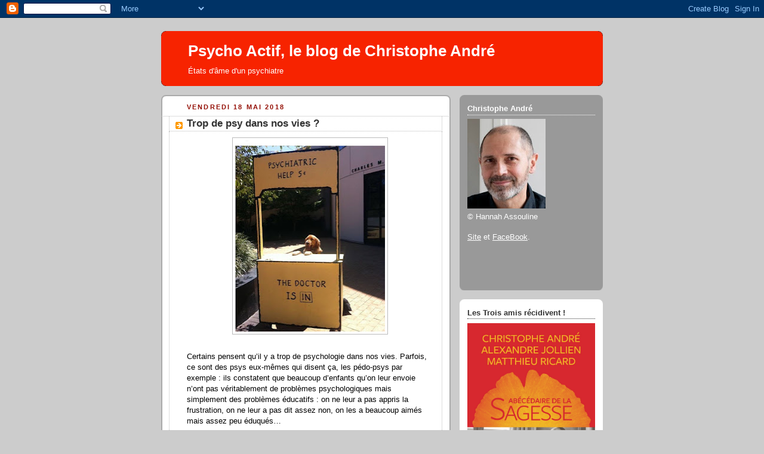

--- FILE ---
content_type: text/html; charset=UTF-8
request_url: https://psychoactif.blogspot.com/2018/05/
body_size: 26978
content:
<!DOCTYPE html>
<html dir='ltr'>
<head>
<link href='https://www.blogger.com/static/v1/widgets/2944754296-widget_css_bundle.css' rel='stylesheet' type='text/css'/>
<meta content='text/html; charset=UTF-8' http-equiv='Content-Type'/>
<meta content='blogger' name='generator'/>
<link href='https://psychoactif.blogspot.com/favicon.ico' rel='icon' type='image/x-icon'/>
<link href='http://psychoactif.blogspot.com/2018/05/' rel='canonical'/>
<link rel="alternate" type="application/atom+xml" title="Psycho Actif, le blog de Christophe André - Atom" href="https://psychoactif.blogspot.com/feeds/posts/default" />
<link rel="alternate" type="application/rss+xml" title="Psycho Actif, le blog de Christophe André - RSS" href="https://psychoactif.blogspot.com/feeds/posts/default?alt=rss" />
<link rel="service.post" type="application/atom+xml" title="Psycho Actif, le blog de Christophe André - Atom" href="https://www.blogger.com/feeds/8602534542175680834/posts/default" />
<!--Can't find substitution for tag [blog.ieCssRetrofitLinks]-->
<meta content='http://psychoactif.blogspot.com/2018/05/' property='og:url'/>
<meta content='Psycho Actif, le blog de Christophe André' property='og:title'/>
<meta content='États d&#39;âme d&#39;un psychiatre' property='og:description'/>
<title>Psycho Actif, le blog de Christophe André: mai 2018</title>
<style id='page-skin-1' type='text/css'><!--
/*
-----------------------------------------------
Blogger Template Style
Name:     Rounders 2
Date:     27 Feb 2004
Updated by: Blogger Team
----------------------------------------------- */
body {
background:#ccc;
margin:0;
text-align:center;
line-height: 1.5em;
font:x-small Trebuchet MS, Verdana, Arial, Sans-serif;
color:#000000;
font-size/* */:/**/small;
font-size: /**/small;
}
/* Page Structure
----------------------------------------------- */
/* The images which help create rounded corners depend on the
following widths and measurements. If you want to change
these measurements, the images will also need to change.
*/
#outer-wrapper {
width:740px;
margin:0 auto;
text-align:left;
font: normal normal 100% 'Trebuchet MS',Verdana,Arial,Sans-serif;
}
#main-wrap1 {
width:485px;
float:left;
background:#ffffff url("https://resources.blogblog.com/blogblog/data/rounders2/corners_main_bot.gif") no-repeat left bottom;
margin:15px 0 0;
padding:0 0 10px;
color:#000000;
font-size:97%;
line-height:1.5em;
word-wrap: break-word; /* fix for long text breaking sidebar float in IE */
overflow: hidden;     /* fix for long non-text content breaking IE sidebar float */
}
#main-wrap2 {
float:left;
width:100%;
background:url("https://resources.blogblog.com/blogblog/data/rounders2/corners_main_top.gif") no-repeat left top;
padding:10px 0 0;
}
#main {
background:url("https://resources.blogblog.com/blogblog/data/rounders2/rails_main.gif") repeat-y left;
padding:0;
width:485px;
}
#sidebar-wrap {
width:240px;
float:right;
margin:15px 0 0;
font-size:97%;
line-height:1.5em;
word-wrap: break-word; /* fix for long text breaking sidebar float in IE */
overflow: hidden;     /* fix for long non-text content breaking IE sidebar float */
}
.main .widget {
margin-top: 4px;
width: 468px;
padding: 0 13px;
}
.main .Blog {
margin: 0;
padding: 0;
width: 484px;
}
/* Links
----------------------------------------------- */
a:link {
color: #bb3300;
}
a:visited {
color: #cc6633;
}
a:hover {
color: #cc6633;
}
a img {
border-width:0;
}
/* Blog Header
----------------------------------------------- */
#header-wrapper {
background:#f72300 url("https://resources.blogblog.com/blogblog/data/rounders2/corners_cap_top.gif") no-repeat left top;
margin-top:22px;
margin-right:0;
margin-bottom:0;
margin-left:0;
padding-top:8px;
padding-right:0;
padding-bottom:0;
padding-left:0;
color:#ffffff;
}
#header {
background:url("https://resources.blogblog.com/blogblog/data/rounders2/corners_cap_bot.gif") no-repeat left bottom;
padding:0 15px 8px;
}
#header h1 {
margin:0;
padding:10px 30px 5px;
line-height:1.2em;
font: normal bold 200% 'Trebuchet MS',Verdana,Arial,Sans-serif;
}
#header a,
#header a:visited {
text-decoration:none;
color: #ffffff;
}
#header .description {
margin:0;
padding:5px 30px 10px;
line-height:1.5em;
font: normal normal 100% 'Trebuchet MS',Verdana,Arial,Sans-serif;
}
/* Posts
----------------------------------------------- */
h2.date-header {
margin-top:0;
margin-right:28px;
margin-bottom:0;
margin-left:43px;
font-size:85%;
line-height:2em;
text-transform:uppercase;
letter-spacing:.2em;
color:#940f04;
}
.post {
margin:.3em 0 25px;
padding:0 13px;
border:1px dotted #bbbbbb;
border-width:1px 0;
}
.post h3 {
margin:0;
line-height:1.5em;
background:url("https://resources.blogblog.com/blogblog/data/rounders2/icon_arrow.gif") no-repeat 10px .5em;
display:block;
border:1px dotted #bbbbbb;
border-width:0 1px 1px;
padding-top:2px;
padding-right:14px;
padding-bottom:2px;
padding-left:29px;
color: #333333;
font: normal bold 135% 'Trebuchet MS',Verdana,Arial,Sans-serif;
}
.post h3 a, .post h3 a:visited {
text-decoration:none;
color: #333333;
}
a.title-link:hover {
background-color: #bbbbbb;
color: #000000;
}
.post-body {
border:1px dotted #bbbbbb;
border-width:0 1px 1px;
border-bottom-color:#ffffff;
padding-top:10px;
padding-right:14px;
padding-bottom:1px;
padding-left:29px;
}
html>body .post-body {
border-bottom-width:0;
}
.post-body {
margin:0 0 .75em;
}
.post-body blockquote {
line-height:1.3em;
}
.post-footer {
background: #eee;
margin:0;
padding-top:2px;
padding-right:14px;
padding-bottom:2px;
padding-left:29px;
border:1px dotted #bbbbbb;
border-width:1px;
font-size:100%;
line-height:1.5em;
color: #666;
}
/*
The first line of the post footer might only have floated text, so we need to give it a height.
The height comes from the post-footer line-height
*/
.post-footer-line-1 {
min-height:1.5em;
_height:1.5em;
}
.post-footer p {
margin: 0;
}
html>body .post-footer {
border-bottom-color:transparent;
}
.uncustomized-post-template .post-footer {
text-align: right;
}
.uncustomized-post-template .post-author,
.uncustomized-post-template .post-timestamp {
display: block;
float: left;
text-align:left;
margin-right: 4px;
}
.post-footer a {
color: #bb3300;
}
.post-footer a:hover {
color: #cc6633;
}
a.comment-link {
/* IE5.0/Win doesn't apply padding to inline elements,
so we hide these two declarations from it */
background/* */:/**/url("https://resources.blogblog.com/blogblog/data/rounders/icon_comment_left.gif") no-repeat left 45%;
padding-left:14px;
}
html>body a.comment-link {
/* Respecified, for IE5/Mac's benefit */
background:url("https://resources.blogblog.com/blogblog/data/rounders2/icon_comment_left.gif") no-repeat left 45%;
padding-left:14px;
}
.post img, table.tr-caption-container {
margin-top:0;
margin-right:0;
margin-bottom:5px;
margin-left:0;
padding:4px;
border:1px solid #bbbbbb;
}
.tr-caption-container img {
border: none;
margin: 0;
padding: 0;
}
blockquote {
margin:.75em 0;
border:1px dotted #bbbbbb;
border-width:1px 0;
padding:5px 15px;
color: #940f04;
}
.post blockquote p {
margin:.5em 0;
}
#blog-pager-newer-link {
float: left;
margin-left: 13px;
}
#blog-pager-older-link {
float: right;
margin-right: 13px;
}
#blog-pager {
text-align: center;
}
.feed-links {
clear: both;
line-height: 2.5em;
margin-left: 13px;
}
/* Comments
----------------------------------------------- */
#comments {
margin:-25px 13px 0;
border:1px dotted #bbbbbb;
border-width:0 1px 1px;
padding-top:20px;
padding-right:0;
padding-bottom:15px;
padding-left:0;
}
#comments h4 {
margin:0 0 10px;
padding-top:0;
padding-right:14px;
padding-bottom:2px;
padding-left:29px;
border-bottom:1px dotted #bbbbbb;
font-size:120%;
line-height:1.4em;
color:#333333;
}
#comments-block {
margin-top:0;
margin-right:15px;
margin-bottom:0;
margin-left:9px;
}
.comment-author {
background:url("https://resources.blogblog.com/blogblog/data/rounders2/icon_comment_left.gif") no-repeat 2px .3em;
margin:.5em 0;
padding-top:0;
padding-right:0;
padding-bottom:0;
padding-left:20px;
font-weight:bold;
}
.comment-body {
margin:0 0 1.25em;
padding-top:0;
padding-right:0;
padding-bottom:0;
padding-left:20px;
}
.comment-body p {
margin:0 0 .5em;
}
.comment-footer {
margin:0 0 .5em;
padding-top:0;
padding-right:0;
padding-bottom:.75em;
padding-left:20px;
}
.comment-footer a:link {
color: #000000;
}
.deleted-comment {
font-style:italic;
color:gray;
}
.comment-form {
padding-left:20px;
padding-right:5px;
}
#comments .comment-form h4 {
padding-left:0px;
}
/* Profile
----------------------------------------------- */
.profile-img {
float: left;
margin-top: 5px;
margin-right: 5px;
margin-bottom: 5px;
margin-left: 0;
border: 4px solid #ffffff;
}
.profile-datablock {
margin-top:0;
margin-right:15px;
margin-bottom:.5em;
margin-left:0;
padding-top:8px;
}
.profile-link {
background:url("https://resources.blogblog.com/blogblog/data/rounders2/icon_profile_left.gif") no-repeat left .1em;
padding-left:15px;
font-weight:bold;
}
.profile-textblock {
clear: both;
margin: 0;
}
.sidebar .clear, .main .widget .clear {
clear: both;
}
#sidebartop-wrap {
background:#999999 url("https://resources.blogblog.com/blogblog/data/rounders2/corners_prof_bot.gif") no-repeat left bottom;
margin:0px 0px 15px;
padding:0px 0px 10px;
color:#ffffff;
}
#sidebartop-wrap2 {
background:url("https://resources.blogblog.com/blogblog/data/rounders2/corners_prof_top.gif") no-repeat left top;
padding: 10px 0 0;
margin:0;
border-width:0;
}
#sidebartop h2 {
line-height:1.5em;
color:#ffffff;
border-bottom: 1px dotted #ffffff;
margin-bottom: 0.5em;
font: normal bold 100% 'Trebuchet MS',Verdana,Arial,Sans-serif;
}
#sidebartop a {
color: #ffffff;
}
#sidebartop a:hover {
color: #dddddd;
}
#sidebartop a:visited {
color: #dddddd;
}
/* Sidebar Boxes
----------------------------------------------- */
.sidebar .widget {
margin:.5em 13px 1.25em;
padding:0 0px;
}
.widget-content {
margin-top: 0.5em;
}
#sidebarbottom-wrap1 {
background:#ffffff url("https://resources.blogblog.com/blogblog/data/rounders2/corners_side_top.gif") no-repeat left top;
margin:0 0 15px;
padding:10px 0 0;
color: #000000;
}
#sidebarbottom-wrap2 {
background:url("https://resources.blogblog.com/blogblog/data/rounders2/corners_side_bot.gif") no-repeat left bottom;
padding:0 0 8px;
}
.sidebar h2 {
margin:0;
padding:0 0 .2em;
line-height:1.5em;
font:normal bold 100% 'Trebuchet MS',Verdana,Arial,Sans-serif;
}
.sidebar ul {
list-style:none;
margin:0 0 1.25em;
padding:0;
}
.sidebar ul li {
background:url("https://resources.blogblog.com/blogblog/data/rounders2/icon_arrow_sm.gif") no-repeat 2px .25em;
margin:0;
padding-top:0;
padding-right:0;
padding-bottom:3px;
padding-left:16px;
margin-bottom:3px;
border-bottom:1px dotted #bbbbbb;
line-height:1.4em;
}
.sidebar p {
margin:0 0 .6em;
}
#sidebar h2 {
color: #333333;
border-bottom: 1px dotted #333333;
}
/* Footer
----------------------------------------------- */
#footer-wrap1 {
clear:both;
margin:0 0 10px;
padding:15px 0 0;
}
#footer-wrap2 {
background:#f72300 url("https://resources.blogblog.com/blogblog/data/rounders2/corners_cap_top.gif") no-repeat left top;
color:#ffffff;
}
#footer {
background:url("https://resources.blogblog.com/blogblog/data/rounders2/corners_cap_bot.gif") no-repeat left bottom;
padding:8px 15px;
}
#footer hr {display:none;}
#footer p {margin:0;}
#footer a {color:#ffffff;}
#footer .widget-content {
margin:0;
}
/** Page structure tweaks for layout editor wireframe */
body#layout #main-wrap1,
body#layout #sidebar-wrap,
body#layout #header-wrapper {
margin-top: 0;
}
body#layout #header, body#layout #header-wrapper,
body#layout #outer-wrapper {
margin-left:0,
margin-right: 0;
padding: 0;
}
body#layout #outer-wrapper {
width: 730px;
}
body#layout #footer-wrap1 {
padding-top: 0;
}

--></style>
<link href='https://www.blogger.com/dyn-css/authorization.css?targetBlogID=8602534542175680834&amp;zx=7b9cf652-541d-4b2b-9570-42a16de6c3f9' media='none' onload='if(media!=&#39;all&#39;)media=&#39;all&#39;' rel='stylesheet'/><noscript><link href='https://www.blogger.com/dyn-css/authorization.css?targetBlogID=8602534542175680834&amp;zx=7b9cf652-541d-4b2b-9570-42a16de6c3f9' rel='stylesheet'/></noscript>
<meta name='google-adsense-platform-account' content='ca-host-pub-1556223355139109'/>
<meta name='google-adsense-platform-domain' content='blogspot.com'/>

</head>
<body>
<div class='navbar section' id='navbar'><div class='widget Navbar' data-version='1' id='Navbar1'><script type="text/javascript">
    function setAttributeOnload(object, attribute, val) {
      if(window.addEventListener) {
        window.addEventListener('load',
          function(){ object[attribute] = val; }, false);
      } else {
        window.attachEvent('onload', function(){ object[attribute] = val; });
      }
    }
  </script>
<div id="navbar-iframe-container"></div>
<script type="text/javascript" src="https://apis.google.com/js/platform.js"></script>
<script type="text/javascript">
      gapi.load("gapi.iframes:gapi.iframes.style.bubble", function() {
        if (gapi.iframes && gapi.iframes.getContext) {
          gapi.iframes.getContext().openChild({
              url: 'https://www.blogger.com/navbar/8602534542175680834?origin\x3dhttps://psychoactif.blogspot.com',
              where: document.getElementById("navbar-iframe-container"),
              id: "navbar-iframe"
          });
        }
      });
    </script><script type="text/javascript">
(function() {
var script = document.createElement('script');
script.type = 'text/javascript';
script.src = '//pagead2.googlesyndication.com/pagead/js/google_top_exp.js';
var head = document.getElementsByTagName('head')[0];
if (head) {
head.appendChild(script);
}})();
</script>
</div></div>
<div id='outer-wrapper'>
<div id='header-wrapper'>
<div class='header section' id='header'><div class='widget Header' data-version='1' id='Header1'>
<div id='header-inner'>
<div class='titlewrapper'>
<h1 class='title'>
<a href='https://psychoactif.blogspot.com/'>
Psycho Actif, le blog de Christophe André
</a>
</h1>
</div>
<div class='descriptionwrapper'>
<p class='description'><span>États d'âme d'un psychiatre</span></p>
</div>
</div>
</div></div>
</div>
<div id='crosscol-wrapper' style='text-align:center'>
<div class='crosscol no-items section' id='crosscol'></div>
</div>
<div id='main-wrap1'><div id='main-wrap2'>
<div class='main section' id='main'><div class='widget Blog' data-version='1' id='Blog1'>
<div class='blog-posts hfeed'>

          <div class="date-outer">
        
<h2 class='date-header'><span>vendredi 18 mai 2018</span></h2>

          <div class="date-posts">
        
<div class='post-outer'>
<div class='post hentry uncustomized-post-template' itemprop='blogPost' itemscope='itemscope' itemtype='http://schema.org/BlogPosting'>
<meta content='https://blogger.googleusercontent.com/img/b/R29vZ2xl/AVvXsEiR1JBtWOvuvwECloblSjPkem1m4JmWlulGJfCFLiUt4IXoIbToiaHZB5zBECg20o75uh69v1HL-wf2dkNw5F0B82WRpTiOYC1f0_2wviwawmV5OF7EM4ntfZKyEh7t9Z-nmyMqHQmQ2lTB/s320/chien+psy.jpg' itemprop='image_url'/>
<meta content='8602534542175680834' itemprop='blogId'/>
<meta content='6733896084527484092' itemprop='postId'/>
<a name='6733896084527484092'></a>
<h3 class='post-title entry-title' itemprop='name'>
<a href='https://psychoactif.blogspot.com/2018/05/trop-de-psy-dans-nos-vies.html'>Trop de psy dans nos vies ?</a>
</h3>
<div class='post-header'>
<div class='post-header-line-1'></div>
</div>
<div class='post-body entry-content' id='post-body-6733896084527484092' itemprop='description articleBody'>
<div class="separator" style="clear: both; text-align: center;">
<a href="https://blogger.googleusercontent.com/img/b/R29vZ2xl/AVvXsEiR1JBtWOvuvwECloblSjPkem1m4JmWlulGJfCFLiUt4IXoIbToiaHZB5zBECg20o75uh69v1HL-wf2dkNw5F0B82WRpTiOYC1f0_2wviwawmV5OF7EM4ntfZKyEh7t9Z-nmyMqHQmQ2lTB/s1600/chien+psy.jpg" imageanchor="1" style="margin-left: 1em; margin-right: 1em;"><img border="0" data-original-height="813" data-original-width="640" height="320" src="https://blogger.googleusercontent.com/img/b/R29vZ2xl/AVvXsEiR1JBtWOvuvwECloblSjPkem1m4JmWlulGJfCFLiUt4IXoIbToiaHZB5zBECg20o75uh69v1HL-wf2dkNw5F0B82WRpTiOYC1f0_2wviwawmV5OF7EM4ntfZKyEh7t9Z-nmyMqHQmQ2lTB/s320/chien+psy.jpg" width="251" /></a></div>
<div class="MsoNormal">
<br /></div>
<div class="MsoNormal">
Certains pensent qu&#8217;il y a trop de psychologie dans nos
vies. Parfois, ce sont des psys eux-mêmes qui disent ça, les pédo-psys par
exemple&nbsp;: ils constatent que beaucoup d&#8217;enfants qu&#8217;on leur envoie n&#8217;ont
pas véritablement de problèmes psychologiques mais simplement des problèmes
éducatifs&nbsp;: on ne leur a pas appris la frustration, on ne leur a pas dit
assez non, on les a beaucoup aimés mais assez peu éduqués&#8230;<o:p></o:p></div>
<div class="MsoNormal">
<br /></div>
<div class="MsoNormal">
Et puis, d&#8217;autres disent que c&#8216;est l&#8217;inverse, et qu&#8217;il n&#8217;y a
pas assez de psychologie dans nos vies. Que si dans notre vie de couple, en
famille, au travail, nous avions appris à mieux nous écouter, mieux nous
parler, mieux nous comprendre et nous respecter, il y aurait moins de conflits
et moins de souffrances.<o:p></o:p></div>
<div class="MsoNormal">
<br /></div>
<div class="MsoNormal">
Peut-être ne parle-t-on pas de la même chose, d&#8217;ailleurs,
quand on parle du &#171;&nbsp;trop de psy&nbsp;&#187;&nbsp;: est-ce trop de recours à la
psychothérapie (envoyer ses enfants ou son conjoint chez le psy dès qu&#8217;il nous
dérange ou se plaint)&nbsp;? Ou est-ce, plus largement, de trop avoir recours à
la psychologie pour comprendre et améliorer notre vie&nbsp;?<o:p></o:p></div>
<div class="MsoNormal">
<br /></div>
<div class="MsoNormal">
Sur ce dernier point, pas mal de gens pensent,
effectivement, que <a href="https://www.youtube.com/watch?v=ZTQtrnV1P_w" target="_blank">bon sens et bonne humeur</a> devraient suffire pour bien
conduire une vie humaine&#8230;<o:p></o:p></div>
<div class="MsoNormal">
<br /></div>
<div class="MsoNormal">
<span style="mso-bidi-font-family: NotoSerif;">C&#8217;est une façon
de voir les choses qui se défend, mais ça ne marche pas pour tout le monde, et
ça ne satisfait pas non plus tout le monde. D&#8217;où pour certaines personnes,
l&#8217;envie d&#8217;un peu de psy, car tout ne se résout pas en trinquant et en chantant&#8230;
<o:p></o:p></span></div>
<div class="MsoNormal">
<br /></div>
<div class="MsoNormal">
<span style="mso-bidi-font-family: NotoSerif;">De toute façon,
nous autres occidentaux vivons dans des sociétés de pléthores, où il y a
globalement trop de tout. Regardez chez vous et autour de vous&nbsp;: trop de
nourriture, trop de fringues, trop d&#8217;objets inutiles, trop d&#8217;informations, trop
de tentations&#8230; Le &#171;&nbsp;trop de psy&nbsp;&#187; n&#8217;est peut-être pas le pire des
&#171;&nbsp;trop de&nbsp;&#187; que nous ayons à affronter&nbsp;!<o:p></o:p></span></div>
<div class="MsoNormal">
<br /></div>
<div class="MsoNormal">
Et puis, ce
sentiment de &#171;&nbsp;trop de psy&nbsp;&#187;, c&#8217;est peut-être un bon signe, le signe
que nous avons satisfait nos autres besoins fondamentaux. <o:p></o:p></div>
<div class="MsoNormal">
<br /></div>
<div class="MsoNormal">
Vous connaissez
la fameuse <a href="https://fr.wikipedia.org/wiki/Pyramide_des_besoins" target="_blank">pyramide de Maslow,</a> cette loi psychologique qui explique qu&#8217;il
existe une hiérarchie de nos besoins, et qu&#8217;ils ne peuvent survenir que les uns
après les autres. Il y a d&#8217;abord les besoins liés à notre survie&nbsp;: manger,
boire, dormir&nbsp;; lorsqu&#8217;ils sont satisfaits, peuvent alors émerger les
besoins liés à notre sécurité&nbsp;: pouvoir vivre en paix, dans des
environnements sans danger ; puis viennent les &nbsp;besoins d&#8217;appartenance, besoins d&#8217;amour,
d&#8217;amitié, de solidarité&#8230;<o:p></o:p></div>
<div class="MsoNormal">
<br /></div>
<div class="MsoNormal">
Et c&#8217;est seulement
lorsque tous ces besoins fondamentaux sont satisfaits qu&#8217;on accède à des
besoins plus spécifiquement psychologiques&nbsp;: besoin d&#8217;estime de soi,
d&#8217;autonomie, de réalisation de soi, de transcendance&#8230;<o:p></o:p></div>
<div class="MsoNormal">
<br /></div>
<div class="MsoNormal">
Une société où
on se pose la question du &#171;&nbsp;trop de psy&nbsp;&#187; c&#8217;est donc une société qui,
a priori, et pour la majorité de ses citoyens, a réussi à répondre à tous les
besoins plus fondamentaux (nourriture, logement et citoyenneté). Plutôt
réjouissant.<o:p></o:p></div>
<div class="MsoNormal">
<br /></div>
<div class="MsoNormal">
Mais nous
sommes d&#8217;accord&nbsp;: ce n&#8217;est pas une raison pour envoyer tout le monde sur
le divan ! Éduquons nos enfants, sans déléguer ça aux écrans ou aux psys.
Écoutons nos proches et exprimons-leur nos émotions. Parlons-nous les uns les
autres, entre voisins et entre inconnus. Engageons-nous, militons, votons&#8230; <o:p></o:p></div>
<div class="MsoNormal">
<br /></div>
<div class="MsoNormal">
Rendons à la
psy ce qui relève de la psy, et à la vie ce qui relève de la vie. On y verra
déjà un peu plus clair&nbsp;!<o:p></o:p></div>
<div class="MsoNormal" style="margin-right: 14.1pt;">
<br /></div>
<div class="MsoNormal" style="margin-right: 14.1pt;">
Et au fait, vous, est-ce
que vous avez tendance à parler trop souvent de psychologie ?</div>
<div class="MsoNormal" style="margin-right: 14.1pt;">
<br /></div>
<h2>
<span style="font-weight: normal;"><span style="font-size: small;"><i><span style="font-family: inherit;">Illustration : tout de même, un bon psy, ça fait du bien rien que quand on le voit nous attendre sur le pas de sa porte...</span></i></span></span></h2>
<h2>
<span style="font-weight: normal;"><span style="font-size: small;"><i style="font-family: 'Trebuchet MS', Verdana, Arial, sans-serif; font-size: 12.609999656677246px;"><span style="font-family: inherit;">PS : ce texte reprend ma&nbsp;<a href="https://www.franceinter.fr/emissions/la-chronique-de-christophe-andre/la-chronique-de-christophe-andre-08-mai-2018" style="color: #cc6633;" target="_blank">chronique</a>&nbsp;du 8 mai 2018, dans l'émission de mon ami Ali Rebehi,&nbsp;"<a href="https://www.franceinter.fr/emissions/grand-bien-vous-fasse/grand-bien-vous-fasse-08-mai-2018" style="color: #cc6633;" target="_blank">Grand bien vous fasse</a>", tous les jours de 10h à 11h sur France Inter.&nbsp;</span></i></span></span></h2>
<div class="MsoNormal" style="margin-right: 14.1pt;">
<i><br /></i></div>
<div class="MsoNormal" style="margin-right: 14.1pt;">
<br /></div>
<div class="MsoNormal" style="margin-right: 14.1pt;">
<div class="MsoNormal">
<br /></div>
</div>
<br />
<div class="MsoNormal">
</div>
<div class="MsoNormal">
<br /></div>
<div style='clear: both;'></div>
</div>
<div class='post-footer'>
<div class='post-footer-line post-footer-line-1'>
<span class='post-author vcard'>
</span>
<span class='post-timestamp'>
à
<meta content='http://psychoactif.blogspot.com/2018/05/trop-de-psy-dans-nos-vies.html' itemprop='url'/>
<a class='timestamp-link' href='https://psychoactif.blogspot.com/2018/05/trop-de-psy-dans-nos-vies.html' rel='bookmark' title='permanent link'><abbr class='published' itemprop='datePublished' title='2018-05-18T08:28:00+02:00'>08:28</abbr></a>
</span>
<span class='post-comment-link'>
</span>
<span class='post-icons'>
<span class='item-action'>
<a href='https://www.blogger.com/email-post/8602534542175680834/6733896084527484092' title='Envoyer l&#39;article par e-mail'>
<img alt='' class='icon-action' height='13' src='https://resources.blogblog.com/img/icon18_email.gif' width='18'/>
</a>
</span>
<span class='item-control blog-admin pid-1458565905'>
<a href='https://www.blogger.com/post-edit.g?blogID=8602534542175680834&postID=6733896084527484092&from=pencil' title='Modifier l&#39;article'>
<img alt='' class='icon-action' height='18' src='https://resources.blogblog.com/img/icon18_edit_allbkg.gif' width='18'/>
</a>
</span>
</span>
<div class='post-share-buttons goog-inline-block'>
<a class='goog-inline-block share-button sb-email' href='https://www.blogger.com/share-post.g?blogID=8602534542175680834&postID=6733896084527484092&target=email' target='_blank' title='Envoyer par e-mail'><span class='share-button-link-text'>Envoyer par e-mail</span></a><a class='goog-inline-block share-button sb-blog' href='https://www.blogger.com/share-post.g?blogID=8602534542175680834&postID=6733896084527484092&target=blog' onclick='window.open(this.href, "_blank", "height=270,width=475"); return false;' target='_blank' title='BlogThis!'><span class='share-button-link-text'>BlogThis!</span></a><a class='goog-inline-block share-button sb-twitter' href='https://www.blogger.com/share-post.g?blogID=8602534542175680834&postID=6733896084527484092&target=twitter' target='_blank' title='Partager sur X'><span class='share-button-link-text'>Partager sur X</span></a><a class='goog-inline-block share-button sb-facebook' href='https://www.blogger.com/share-post.g?blogID=8602534542175680834&postID=6733896084527484092&target=facebook' onclick='window.open(this.href, "_blank", "height=430,width=640"); return false;' target='_blank' title='Partager sur Facebook'><span class='share-button-link-text'>Partager sur Facebook</span></a><a class='goog-inline-block share-button sb-pinterest' href='https://www.blogger.com/share-post.g?blogID=8602534542175680834&postID=6733896084527484092&target=pinterest' target='_blank' title='Partager sur Pinterest'><span class='share-button-link-text'>Partager sur Pinterest</span></a>
</div>
</div>
<div class='post-footer-line post-footer-line-2'>
<span class='post-labels'>
</span>
</div>
<div class='post-footer-line post-footer-line-3'>
<span class='post-location'>
</span>
</div>
</div>
</div>
</div>

          </div></div>
        

          <div class="date-outer">
        
<h2 class='date-header'><span>lundi 14 mai 2018</span></h2>

          <div class="date-posts">
        
<div class='post-outer'>
<div class='post hentry uncustomized-post-template' itemprop='blogPost' itemscope='itemscope' itemtype='http://schema.org/BlogPosting'>
<meta content='https://blogger.googleusercontent.com/img/b/R29vZ2xl/AVvXsEjimra9O6ZY5ilrKSjkJu0_Qb05_9G4ljF_1gMtqhjkDckXgDQ_EblPxHGHNa-iIQ-4mWf7Cs07oBBk3j246wqEr_DVPQZ_pbVSnzko9ZxbUNIa2f39M737eEjD7vsqaKgmsZrXLJ_lToAP/s320/cadences+infernales+Affiche+mai+68.jpeg' itemprop='image_url'/>
<meta content='8602534542175680834' itemprop='blogId'/>
<meta content='1022958592156543876' itemprop='postId'/>
<a name='1022958592156543876'></a>
<h3 class='post-title entry-title' itemprop='name'>
<a href='https://psychoactif.blogspot.com/2018/05/la-charge-mentale.html'>La charge mentale</a>
</h3>
<div class='post-header'>
<div class='post-header-line-1'></div>
</div>
<div class='post-body entry-content' id='post-body-1022958592156543876' itemprop='description articleBody'>
<div class="MsoNormal">
<div class="separator" style="clear: both; text-align: center;">
<a href="https://blogger.googleusercontent.com/img/b/R29vZ2xl/AVvXsEjimra9O6ZY5ilrKSjkJu0_Qb05_9G4ljF_1gMtqhjkDckXgDQ_EblPxHGHNa-iIQ-4mWf7Cs07oBBk3j246wqEr_DVPQZ_pbVSnzko9ZxbUNIa2f39M737eEjD7vsqaKgmsZrXLJ_lToAP/s1600/cadences+infernales+Affiche+mai+68.jpeg" imageanchor="1" style="margin-left: 1em; margin-right: 1em;"><img border="0" data-original-height="1600" data-original-width="1017" height="320" src="https://blogger.googleusercontent.com/img/b/R29vZ2xl/AVvXsEjimra9O6ZY5ilrKSjkJu0_Qb05_9G4ljF_1gMtqhjkDckXgDQ_EblPxHGHNa-iIQ-4mWf7Cs07oBBk3j246wqEr_DVPQZ_pbVSnzko9ZxbUNIa2f39M737eEjD7vsqaKgmsZrXLJ_lToAP/s320/cadences+infernales+Affiche+mai+68.jpeg" width="203" /></a></div>
<br /></div>
<div class="MsoNormal">
<br /></div>
<div class="MsoNormal">
Au départ, nous les humains, nous sommes des chanceux&nbsp;:
nous avons un chouette cerveau qui peut nous aider à voyager dans le temps et l&#8217;espace.
Nous aider par exemple à anticiper&nbsp;: à rêver de nos prochaines vacances, à
faire des projets pour notre retraite, à savourer le futur par avance, à mieux
le préparer&#8230;<o:p></o:p></div>
<div class="MsoNormal">
<br /></div>
<div class="MsoNormal">
Mais ces mêmes capacités d&#8217;anticipation et de planification,
situées dans notre cortex préfrontal, ces capacités organisatrices si
précieuses peuvent déraper, et se transformer en moteurs à anxiété, en
fabriques d&#8217;inquiétude. Ces capacités à nous projeter plus tard ou ailleurs
peuvent faire qu&#8217;on n&#8217;est jamais totalement présent à l&#8217;instant, qu&#8217;il s&#8217;agisse
de loisirs&nbsp;: on est dimanche mais on pense au lundi&nbsp;; ou de
travail&nbsp;: on est au bureau mais on pense aux courses à faire en
sortant&nbsp;; on pense par exemple à ne pas oublier d&#8217;acheter des <a href="https://www.youtube.com/watch?v=f6sPrpEJfEk" target="_blank">cornichons</a>,
de la moutarde, du pain et tout ça&#8230;</div>
<div class="MsoNormal">
<br /></div>
<div class="MsoNormal">
<span style="mso-bidi-font-family: NotoSerif;">C&#8217;est ce qu&#8217;on
appelle en psychologie expérimentale &#171;&nbsp;l&#8217;effet Zeigarnik&nbsp;&#187;, du nom de
la chercheuse russe <a href="https://fr.wikipedia.org/wiki/Bljuma_Zeigarnik" target="_blank">Bluma Zeigarnik</a>. Celle-ci a montré, dès les années 1920,
que toutes les tâches que nous n&#8217;avons pas eu le temps de terminer nous restent
davantage en tête que celles que nous avons pu achever. Elles nous restent en
tête, et donc nous tourmentent un peu, nous mettent la pression, nous
démangent, nous poussent vers l&#8217;action&#8230; Car faire soulage&nbsp;! Boucler un
dossier, clore une action, ça fait baisser la tension mentale.<o:p></o:p></span></div>
<div class="MsoNormal">
<br /></div>
<div class="MsoNormal">
Le problème
évidemment, c&#8217;est quand on a <u>plein</u> de choses à faire&nbsp;: alors, la
liste de ces choses à faire, et donc pas encore faites, reste bien au chaud
dans notre tête, mais elle n&#8217;y reste pas calmement, elle nous met la pression,
insidieusement. C&#8217;est ça, la charge mentale&nbsp;: devoir héberger à notre
esprit toutes les listes remuantes de ce que nous n&#8217;avons pas encore eu le
temps de faire.<o:p></o:p></div>
<div class="MsoNormal">
<br /></div>
<div class="MsoNormal">
Et la charge
mentale, c&#8217;est aussi savoir, au fond de nous, que nous n&#8217;aurons jamais assez de
temps pour toutes les faire, ces choses, ou du moins pour toutes les faire
tranquillement, calmement, comme il faudrait. Il va falloir accélérer,&nbsp; il va falloir speeder, il va falloir,
surtout, ne pas se reposer, ne pas perdre de temps&#8230; C&#8217;est là que les ennuis
commencent. <o:p></o:p></div>
<div class="MsoNormal">
<br /></div>
<div class="MsoNormal">
Il est alors urgent
de pratiquer l&#8217;exercice du canapé&nbsp;! <o:p></o:p></div>
<div class="MsoNormal">
<br /></div>
<div class="MsoNormal">
Le soir, en
rentrant chez soi, on commence par s&#8217;asseoir dans le canapé, pour respirer, se
détendre, tranquille, ne rien faire pendant 5 mn&nbsp;; non, plutôt 10 mn,
allez, tant qu&#8217;on y est&nbsp;! Évidemment, à peine assis, on est attaqué de
tous les côtés&nbsp;; attaqués par nos pensées, nos propres pensées, les
pensées sur les choses à faire&nbsp;: &#171;&nbsp;quoi&nbsp;? comment&nbsp;? tu te
poses un instant&nbsp;? alors que tu n&#8217;as pas fait les courses, pas acheté les
cornichons&nbsp;? pas rangé la maison, &nbsp;alors que des amis viennent dîner&nbsp;? pas
commencé à préparer le repas&nbsp;? pas terminé de répondre à tes mails de
boulot&nbsp;? pas téléphoné à ta copine qui vient de divorcer&nbsp;? pas
vérifié que les enfants étaient bien sur leurs devoirs et pas sur leurs
écrans&nbsp;?&nbsp;&#187;<o:p></o:p></div>
<div class="MsoNormal">
<br /></div>
<div class="MsoNormal">
Là, on
s&#8217;aperçoit qu&#8217;on s&#8217;est déjà remis debout pour agir, pour cocher des trucs sur
la liste des choses à faire. Alors, on dit NON, et&nbsp;on reste dans
l&#8217;exercice : on se rassied et on respire, juste ça, respirer. Les pensées
attaquent encore&nbsp;? On leur redit NON, et on leur explique&nbsp;:
&#171;&nbsp;non, c&#8217;est bon, j&#8217;ai compris&nbsp;! J&#8217;aurai <u>toujours</u> des choses à
faire, même sans jamais dormir, sans jamais me reposer. Alors là, j&#8217;ai décidé
de faire une chose encore plus importante&nbsp;: prendre soin de moi, me
reposer, souffler. Tout le reste, n&#8217;importe qui peut le faire à ma place&nbsp;:
ranger, nettoyer, travailler&nbsp;; quand je serai mort ou malade, d&#8217;autres le
feront. Mais me poser et me reposer, il n&#8217;y a que moi qui puisse le faire. Et
c&#8217;est maintenant, tant que je suis vivant&#8230;&nbsp;&#187;<o:p></o:p></div>
<div class="MsoNormal">
<br /></div>
<div class="MsoNormal">
Voilà, à partir
de désormais, grâce à cette chronique, ce sera comme ça tous les soirs, on fera
l&#8217;exercice du canapé&nbsp;! La charge mentale n&#8217;a qu&#8217;à bien se tenir&nbsp;!<o:p></o:p></div>
<div class="MsoNormal" style="margin-right: 14.1pt;">
<br /></div>
<div class="MsoNormal" style="margin-right: 14.1pt;">
Et, vous, qui appréciez la psychologie puisque vous fréquentez ces pages, vous la ressentez cette charge mentale&nbsp;? De temps en
temps&nbsp;? Ou tout le temps ? Et d&#8217;ailleurs, vous avez un canapé chez
vous&nbsp;?<o:p></o:p></div>
<div class="MsoNormal" style="margin-right: 14.1pt;">
<i><br /></i><i>Illustration : " Et halte aussi à la charge mentale !"</i><br />
<i><br /></i>
<i>PS : ce texte reprend ma&nbsp;<a href="https://www.franceinter.fr/emissions/la-chronique-de-christophe-andre/la-chronique-de-christophe-andre-10-avril-2018" target="_blank">chronique</a>&nbsp;du 10 avril 2018, dans l'émission de mon ami Ali Rebehi,&nbsp;"<a href="https://www.franceinter.fr/emissions/grand-bien-vous-fasse/grand-bien-vous-fasse-10-avril-2018" target="_blank">Grand bien vous fasse</a>", tous les jours de 10h à 11h sur France Inter.&nbsp;</i></div>
<div style='clear: both;'></div>
</div>
<div class='post-footer'>
<div class='post-footer-line post-footer-line-1'>
<span class='post-author vcard'>
</span>
<span class='post-timestamp'>
à
<meta content='http://psychoactif.blogspot.com/2018/05/la-charge-mentale.html' itemprop='url'/>
<a class='timestamp-link' href='https://psychoactif.blogspot.com/2018/05/la-charge-mentale.html' rel='bookmark' title='permanent link'><abbr class='published' itemprop='datePublished' title='2018-05-14T08:19:00+02:00'>08:19</abbr></a>
</span>
<span class='post-comment-link'>
</span>
<span class='post-icons'>
<span class='item-action'>
<a href='https://www.blogger.com/email-post/8602534542175680834/1022958592156543876' title='Envoyer l&#39;article par e-mail'>
<img alt='' class='icon-action' height='13' src='https://resources.blogblog.com/img/icon18_email.gif' width='18'/>
</a>
</span>
<span class='item-control blog-admin pid-1458565905'>
<a href='https://www.blogger.com/post-edit.g?blogID=8602534542175680834&postID=1022958592156543876&from=pencil' title='Modifier l&#39;article'>
<img alt='' class='icon-action' height='18' src='https://resources.blogblog.com/img/icon18_edit_allbkg.gif' width='18'/>
</a>
</span>
</span>
<div class='post-share-buttons goog-inline-block'>
<a class='goog-inline-block share-button sb-email' href='https://www.blogger.com/share-post.g?blogID=8602534542175680834&postID=1022958592156543876&target=email' target='_blank' title='Envoyer par e-mail'><span class='share-button-link-text'>Envoyer par e-mail</span></a><a class='goog-inline-block share-button sb-blog' href='https://www.blogger.com/share-post.g?blogID=8602534542175680834&postID=1022958592156543876&target=blog' onclick='window.open(this.href, "_blank", "height=270,width=475"); return false;' target='_blank' title='BlogThis!'><span class='share-button-link-text'>BlogThis!</span></a><a class='goog-inline-block share-button sb-twitter' href='https://www.blogger.com/share-post.g?blogID=8602534542175680834&postID=1022958592156543876&target=twitter' target='_blank' title='Partager sur X'><span class='share-button-link-text'>Partager sur X</span></a><a class='goog-inline-block share-button sb-facebook' href='https://www.blogger.com/share-post.g?blogID=8602534542175680834&postID=1022958592156543876&target=facebook' onclick='window.open(this.href, "_blank", "height=430,width=640"); return false;' target='_blank' title='Partager sur Facebook'><span class='share-button-link-text'>Partager sur Facebook</span></a><a class='goog-inline-block share-button sb-pinterest' href='https://www.blogger.com/share-post.g?blogID=8602534542175680834&postID=1022958592156543876&target=pinterest' target='_blank' title='Partager sur Pinterest'><span class='share-button-link-text'>Partager sur Pinterest</span></a>
</div>
</div>
<div class='post-footer-line post-footer-line-2'>
<span class='post-labels'>
</span>
</div>
<div class='post-footer-line post-footer-line-3'>
<span class='post-location'>
</span>
</div>
</div>
</div>
</div>

          </div></div>
        

          <div class="date-outer">
        
<h2 class='date-header'><span>mercredi 9 mai 2018</span></h2>

          <div class="date-posts">
        
<div class='post-outer'>
<div class='post hentry uncustomized-post-template' itemprop='blogPost' itemscope='itemscope' itemtype='http://schema.org/BlogPosting'>
<meta content='https://blogger.googleusercontent.com/img/b/R29vZ2xl/AVvXsEhRChjtVf8zsu6q0BDsiyqlPQdfh9MKuvEaeQDPgzmFgbogD64weazLU-113jwBT1o6VRwjlVJm1GqgZ7j2c9TYzhgZBbjeiTzny6rpc57bv4Jh4mfc2WY7TrhW-4PdYyzWxsRS4nRNyc02/s320/peur+monstre+sous+lit+enfants.jpg' itemprop='image_url'/>
<meta content='8602534542175680834' itemprop='blogId'/>
<meta content='8773036673964698087' itemprop='postId'/>
<a name='8773036673964698087'></a>
<h3 class='post-title entry-title' itemprop='name'>
<a href='https://psychoactif.blogspot.com/2018/05/pourquoi-tant-de-peurs.html'>Pourquoi tant de peurs ?</a>
</h3>
<div class='post-header'>
<div class='post-header-line-1'></div>
</div>
<div class='post-body entry-content' id='post-body-8773036673964698087' itemprop='description articleBody'>
<div class="MsoNormal">
<div class="separator" style="clear: both; text-align: center;">
<a href="https://blogger.googleusercontent.com/img/b/R29vZ2xl/AVvXsEhRChjtVf8zsu6q0BDsiyqlPQdfh9MKuvEaeQDPgzmFgbogD64weazLU-113jwBT1o6VRwjlVJm1GqgZ7j2c9TYzhgZBbjeiTzny6rpc57bv4Jh4mfc2WY7TrhW-4PdYyzWxsRS4nRNyc02/s1600/peur+monstre+sous+lit+enfants.jpg" imageanchor="1" style="margin-left: 1em; margin-right: 1em;"><img border="0" data-original-height="400" data-original-width="398" height="320" src="https://blogger.googleusercontent.com/img/b/R29vZ2xl/AVvXsEhRChjtVf8zsu6q0BDsiyqlPQdfh9MKuvEaeQDPgzmFgbogD64weazLU-113jwBT1o6VRwjlVJm1GqgZ7j2c9TYzhgZBbjeiTzny6rpc57bv4Jh4mfc2WY7TrhW-4PdYyzWxsRS4nRNyc02/s320/peur+monstre+sous+lit+enfants.jpg" width="318" /></a></div>
<br /></div>
<div class="MsoNormal">
L'autre jour, je me demandais quelles
étaient les dernières fois où j&#8217;avais vraiment ressenti de la
peur&nbsp;?<o:p></o:p></div>
<div class="MsoNormal">
<br /></div>
<div class="MsoNormal">
Pas de l&#8217;anxiété, qui est la forme de peur associée à un
danger possible ou approchant, non, de la peur, la peeeeeeur&nbsp;!... la
vraie, celle qui déboule violemment dans notre corps et notre esprit lorsque le
danger est là, le danger pour de vrai, et pas seulement comme une
virtualité&nbsp;! Ce n&#8217;est pas si fréquent que ça dans nos vies, la vraie peur.</div>
<div class="MsoNormal">
<o:p></o:p></div>
<div class="MsoNormal">
<br /></div>
<div class="MsoNormal">
Pour moi, je me souviens, j&#8217;ai senti sa morsure lors d&#8217;un
accident de rafting, quand notre embarcation s&#8217;était renversée et que nous étions
tous passés à deux doigts de la noyade, coincés dans l&#8217;eau glacée entre courant
violent et énormes rochers&nbsp;; je l&#8217;ai sentie aussi lors d&#8217;un vol agité en parapente
où tout mon corps se raidissait de frayeur à chaque fois que je regardais en
dessous de moi (ma prof de parapente d&#8217;alors est morte dans un accident 2 ans
après)&nbsp;; ou encore lors d&#8217;une bagarre de rue imprévue avec des inconnus
louches et équipés comme il fallait pour me tuer&#8230; Mais à part ça, pas
grand-chose, finalement.<o:p></o:p></div>
<div class="MsoNormal">
<br /></div>
<div class="MsoNormal">
Ressentir la vraie, la grande peur, face à un risque mortel,
ce n&#8217;est pas si fréquent, donc, et tant mieux. En tout cas, ce n&#8217;est pas
fréquent pour nous autres, occidentaux du XXIe siècle, ayant la chance immense
de vivre dans un pays démocratique en paix. Par contre, les anxiétés et les
inquiétudes, toutes ces petites peurs du quotidien, j&#8217;en ai chaque jour, et plusieurs
fois par jour&nbsp;même. Mais je ne suis pas seul dans ce cas, et j&#8217;ai
l&#8217;impression qu&#8217;un paquet d&#8217;humains sont comme moi, même les plus souriants et
détendus en apparence, de véritables <a href="https://www.youtube.com/watch?v=yiDPjap3LN0" target="_blank">sacs à peurs</a>&#8230;</div>
<div class="MsoNormal">
<br /></div>
<div class="MsoNormal">
<span style="mso-bidi-font-family: NotoSerif;">C&#8217;est vrai que
si on utilise le mot peur pour désigner toutes nos inquiétudes, alors on a tout
le temps de quoi avoir peur&nbsp;: </span>peur de ne pas s&#8217;endormir, peur de ne
pas se réveiller à l&#8217;heure, peur de tomber malade, peur de REtomber malade,
peur de décevoir, peur de faire du mal sans le vouloir, peur d&#8217;échouer, peur de
ne pas y arriver, peur de vexer ceux qui n&#8217;y arrivent pas si nous on y arrive,
peur de ne pas être assez généreux, peur de se faire bouffer par les autres&#8230;</div>
<div class="MsoNormal">
<br /></div>
<div class="MsoNormal">
<span style="mso-bidi-font-family: NotoSerif;">Nous avons peur
parce que la vie n&#8217;est pas facile, parce que nous y rencontrons beaucoup
d&#8217;adversités, grandes et petites, mais surtout parce que la vie est incertaine
et imprévisible, et que chaque jour nous apporte sa dose de la plus grande des
nourritures de la peur : l&#8217;incertitude. <o:p></o:p></span></div>
<div class="MsoNormal">
<br /></div>
<div class="MsoNormal">
<span style="mso-bidi-font-family: NotoSerif;">L&#8217;incertitude
(que va-t-il se passer&nbsp;? est-ce que je vais rater mon train&nbsp;? avoir
mes examens&nbsp;? survivre à cette opération&nbsp;?) est le plus grand
carburant de l&#8217;anxiété. D&#8217;ailleurs, une des maladies anxieuses les plus
fréquentes, qu&#8217;on appelle l&#8217;anxiété généralisée, c&#8217;est à dire la capacité à se
faire du souci pour tout, est en fait, tout simplement, une allergie à
l&#8217;incertitude&nbsp;: dès qu&#8217;on n&#8217;est pas sûr de quelque chose, on angoisse&#8230;<o:p></o:p></span></div>
<div class="MsoNormal">
<br /></div>
<div class="MsoNormal">
<span style="mso-bidi-font-family: NotoSerif;">Et du coup, à
mes yeux, le vrai mystère ce n&#8217;est pas &#171;&nbsp;pourquoi les humains sont-ils si
anxieux&nbsp;?&nbsp;&#187;, mais plutôt &#171;&nbsp;comment font-ils pour vivre avec
toutes ces raisons d&#8217;être inquiets et d&#8217;avoir peur&nbsp;?&nbsp;&#187;<o:p></o:p></span></div>
<div class="MsoNormal">
<br /></div>
<div class="MsoNormal">
<span style="mso-bidi-font-family: NotoSerif;">Car, étonnamment,
nous y survivons plutôt bien,&nbsp;à nos peurs : elles nous meurtrissent régulièrement,
elles nous prennent la tête le temps d&#8217;une crise d&#8217;angoisse ou d&#8217;une nuit
d&#8217;insomnie, puis nous passons à autre chose, nous nous remettons à rire, à
agir, à vivre.<o:p></o:p></span></div>
<div class="MsoNormal">
<br /></div>
<div class="MsoNormal">
<span style="mso-bidi-font-family: NotoSerif;">C&#8217;est pour ça
que j&#8217;adore l&#8217;espèce humaine. Nous sommes les seuls, parmi tous les
représentants du monde animal, à clairement savoir que nous allons mourir un
jour, que nos proches peuvent disparaître d&#8217;un moment à l&#8217;autre avant que nous
n&#8217;ayons pu les revoir, que l&#8217;adversité peut nous frapper à tout moment, quand
elle le voudra. Et pourtant nous rions, nous créons, nous passons l&#8217;essentiel
de notre temps à penser à autre chose, et à faire comme si tout cela n&#8217;existait
pas. Nous arrivons à vivre heureux&#8230;Trop fort, les humains !<o:p></o:p></span></div>
<div class="MsoNormal" style="margin-right: 14.1pt;">
<br /></div>
<div class="MsoNormal" style="margin-right: 14.1pt;">
Et au fait, vous, c&#8217;est
quoi votre plus grande peur ?<br />
<i><br /></i>
<i>Illustration : "Au secours, les parents, y a un truc bizarre qui fait du bruit sous mon lit !"</i><br />
<i><br /></i>
<i>PS : ce texte reprend ma&nbsp;<a href="https://www.franceinter.fr/emissions/la-chronique-de-christophe-andre/la-chronique-de-christophe-andre-13-mars-2018" target="_blank">chronique</a>&nbsp;du 13 mars 2018, dans l'émission de mon ami Ali Rebehi,&nbsp;"<a href="https://www.franceinter.fr/emissions/grand-bien-vous-fasse/grand-bien-vous-fasse-13-mars-2018" target="_blank">Grand bien vous fasse</a>", tous les jours de 10h à 11h sur France Inter.&nbsp;</i><br />
<i><br /></i></div>
<div style='clear: both;'></div>
</div>
<div class='post-footer'>
<div class='post-footer-line post-footer-line-1'>
<span class='post-author vcard'>
</span>
<span class='post-timestamp'>
à
<meta content='http://psychoactif.blogspot.com/2018/05/pourquoi-tant-de-peurs.html' itemprop='url'/>
<a class='timestamp-link' href='https://psychoactif.blogspot.com/2018/05/pourquoi-tant-de-peurs.html' rel='bookmark' title='permanent link'><abbr class='published' itemprop='datePublished' title='2018-05-09T09:00:00+02:00'>09:00</abbr></a>
</span>
<span class='post-comment-link'>
</span>
<span class='post-icons'>
<span class='item-action'>
<a href='https://www.blogger.com/email-post/8602534542175680834/8773036673964698087' title='Envoyer l&#39;article par e-mail'>
<img alt='' class='icon-action' height='13' src='https://resources.blogblog.com/img/icon18_email.gif' width='18'/>
</a>
</span>
<span class='item-control blog-admin pid-1458565905'>
<a href='https://www.blogger.com/post-edit.g?blogID=8602534542175680834&postID=8773036673964698087&from=pencil' title='Modifier l&#39;article'>
<img alt='' class='icon-action' height='18' src='https://resources.blogblog.com/img/icon18_edit_allbkg.gif' width='18'/>
</a>
</span>
</span>
<div class='post-share-buttons goog-inline-block'>
<a class='goog-inline-block share-button sb-email' href='https://www.blogger.com/share-post.g?blogID=8602534542175680834&postID=8773036673964698087&target=email' target='_blank' title='Envoyer par e-mail'><span class='share-button-link-text'>Envoyer par e-mail</span></a><a class='goog-inline-block share-button sb-blog' href='https://www.blogger.com/share-post.g?blogID=8602534542175680834&postID=8773036673964698087&target=blog' onclick='window.open(this.href, "_blank", "height=270,width=475"); return false;' target='_blank' title='BlogThis!'><span class='share-button-link-text'>BlogThis!</span></a><a class='goog-inline-block share-button sb-twitter' href='https://www.blogger.com/share-post.g?blogID=8602534542175680834&postID=8773036673964698087&target=twitter' target='_blank' title='Partager sur X'><span class='share-button-link-text'>Partager sur X</span></a><a class='goog-inline-block share-button sb-facebook' href='https://www.blogger.com/share-post.g?blogID=8602534542175680834&postID=8773036673964698087&target=facebook' onclick='window.open(this.href, "_blank", "height=430,width=640"); return false;' target='_blank' title='Partager sur Facebook'><span class='share-button-link-text'>Partager sur Facebook</span></a><a class='goog-inline-block share-button sb-pinterest' href='https://www.blogger.com/share-post.g?blogID=8602534542175680834&postID=8773036673964698087&target=pinterest' target='_blank' title='Partager sur Pinterest'><span class='share-button-link-text'>Partager sur Pinterest</span></a>
</div>
</div>
<div class='post-footer-line post-footer-line-2'>
<span class='post-labels'>
</span>
</div>
<div class='post-footer-line post-footer-line-3'>
<span class='post-location'>
</span>
</div>
</div>
</div>
</div>

        </div></div>
      
</div>
<div class='blog-pager' id='blog-pager'>
<span id='blog-pager-newer-link'>
<a class='blog-pager-newer-link' href='https://psychoactif.blogspot.com/search?updated-max=2018-11-14T09:35:00%2B01:00&amp;max-results=10&amp;reverse-paginate=true' id='Blog1_blog-pager-newer-link' title='Articles plus récents'>Articles plus récents</a>
</span>
<span id='blog-pager-older-link'>
<a class='blog-pager-older-link' href='https://psychoactif.blogspot.com/search?updated-max=2018-05-09T09:00:00%2B02:00&amp;max-results=10' id='Blog1_blog-pager-older-link' title='Articles plus anciens'>Articles plus anciens</a>
</span>
<a class='home-link' href='https://psychoactif.blogspot.com/'>Accueil</a>
</div>
<div class='clear'></div>
<div class='blog-feeds'>
<div class='feed-links'>
Inscription à :
<a class='feed-link' href='https://psychoactif.blogspot.com/feeds/posts/default' target='_blank' type='application/atom+xml'>Commentaires (Atom)</a>
</div>
</div>
</div></div>
</div></div>
<div id='sidebar-wrap'>
<div id='sidebartop-wrap'><div id='sidebartop-wrap2'>
<div class='sidebar section' id='sidebartop'><div class='widget Image' data-version='1' id='Image1'>
<h2>Christophe André</h2>
<div class='widget-content'>
<a href='http://christopheandre.com'>
<img alt='Christophe André' height='150' id='Image1_img' src='https://blogger.googleusercontent.com/img/b/R29vZ2xl/AVvXsEi0LhGNZOsXODaCD39l7PISNutm15gKIvCV2BxKucZcsRNaCJRZ1FXemH1tETcmzp5B-BCp1uG3TjT-eFNFUZpztb1iGZg92-y5gCH7a7mLZfdoe-xLjx73r3XhHcvE8j29yTjqIVZoUyhv/s150/photo+2013+%25C2%25A9+Hannah.jpg' width='131'/>
</a>
<br/>
<span class='caption'>&#169; Hannah Assouline</span>
</div>
<div class='clear'></div>
</div><div class='widget Text' data-version='1' id='Text3'>
<div class='widget-content'>
<a href="http://christopheandre.com/">Site</a> et <a href="https://www.facebook.com/Christophe-ANDRÉ-153891714694886/">FaceBook</a>.<br /><div><br /></div><div><br /></div><div><br /></div>
</div>
<div class='clear'></div>
</div></div>
</div></div>
<div id='sidebarbottom-wrap1'><div id='sidebarbottom-wrap2'>
<div class='sidebar section' id='sidebar'><div class='widget Image' data-version='1' id='Image39'>
<h2>Les Trois amis récidivent !</h2>
<div class='widget-content'>
<a href='https://www.editions-iconoclaste.fr/livres/abecedaire-de-sagesse/'>
<img alt='Les Trois amis récidivent !' height='329' id='Image39_img' src='https://blogger.googleusercontent.com/img/b/R29vZ2xl/AVvXsEiQY1p-hWDjqxOIvhyO-qUzUrFs9Wc8T_hEbhqUwE8I_4Xp-_2wE471FaaHFD7fhYqOHX3ps_DsJtJKj3OnnbMzSJ_90rmYgcNUNNfN5FwXEI0BtCPYOP-vaN0IUt6-yj8n9UIfzZJV4BhM/s1600/COUV+-ABC+SAGESSE_PRESSE.jpg' width='240'/>
</a>
<br/>
<span class='caption'>Un abécédaire pour garder le cap quand les vagues grossissent...</span>
</div>
<div class='clear'></div>
</div><div class='widget Image' data-version='1' id='Image38'>
<h2>10 ans de méditation !</h2>
<div class='widget-content'>
<a href='https://www.facebook.com/editionsdeliconoclaste/posts/1584104785083875'>
<img alt='10 ans de méditation !' height='410' id='Image38_img' src='https://blogger.googleusercontent.com/img/b/R29vZ2xl/AVvXsEjbv6PfmbyXsN9Ynln2flpeAPJMGDAYsC0oaW8xz43xKymJWa2iSDNXfYUed2H-n6Do5Bpgl0sr_aRrTGzzWSeO4TZ7oqLen3GtNWisK_gp1LMmLp195FdR5zK-XOKoO4fJjmGdSoFeHvWL/s1600/jaquette+m%25C3%25A9diter_Plat1.jpg' width='240'/>
</a>
<br/>
<span class='caption'>La belle couverture de la nouvelle édition du classique "Méditer jour après jour", à l'occasion de ses 10 ans.</span>
</div>
<div class='clear'></div>
</div><div class='widget Image' data-version='1' id='Image37'>
<h2>Petit Bambou</h2>
<div class='widget-content'>
<a href='https://www.petitbambou.com/fr/auteur/christophe-andre'>
<img alt='Petit Bambou' height='240' id='Image37_img' src='https://blogger.googleusercontent.com/img/b/R29vZ2xl/AVvXsEhnP59WHDghgkAkbOlW7NtkymNLBDoFbyCtK9i1jxVv83s8el46YixVjKmTkMwI43tfrhct_YQ1iyo2nbr0jWgFdchwU250flpm7egsg4Pzw5Mm4VzuiQdLrlDdX2pHD9pASJmYdSVSzOnu/s1600/blog+CA-CArejointPBB-Square-V2-3.png' width='240'/>
</a>
<br/>
<span class='caption'>J'ai rejoint l'équipe Petit Bambou, pour vous proposer plusieurs programmes complets de méditation.</span>
</div>
<div class='clear'></div>
</div><div class='widget Image' data-version='1' id='Image35'>
<h2>L'interdépendance positive</h2>
<div class='widget-content'>
<a href='https://www.odilejacob.fr/catalogue/psychologie/developpement-personnel/ces-liens-qui-nous-font-vivre_9782738148810.php'>
<img alt='L&#39;interdépendance positive' height='240' id='Image35_img' src='https://blogger.googleusercontent.com/img/b/R29vZ2xl/AVvXsEg2hw66YI1EN7Wh83iva6lILE8I7s544rVC7lH5MhuYeA_HmTjpjYH_5niZgmw6ap3g9z4uwPapHh7Lcp2gUbrpwMiI-klK0SwkIoI-KAqakkObkytVQGJ9LYmrgVxqeulMJot9jfUIf3aK/s240/couverture+Interd%25C3%25A9pendance+Positive+2020.jpg' width='158'/>
</a>
<br/>
<span class='caption'>Tout seul on va plus vite, mais ensemble on va plus loin !</span>
</div>
<div class='clear'></div>
</div><div class='widget Image' data-version='1' id='Image36'>
<h2>Le temps de méditer</h2>
<div class='widget-content'>
<a href='https://www.editions-iconoclaste.fr/livres/temps-de-mediter/'>
<img alt='Le temps de méditer' height='352' id='Image36_img' src='https://blogger.googleusercontent.com/img/b/R29vZ2xl/AVvXsEhQXfPYtdhjqH-UmTi-HFMk3-SYGO5NteOLpjJwPyPreiDYPMVnYYRi1YswRTUtEQKBfHzZ8X9sOhwTp3jcQywSwGEBIdFfqyMr9INCrNUmCa7_WVO5mEvTQvKyf5LdsV5z3GVX4siJBjcx/s1600/PRENDRE+LE+TEMPS+22-2.jpeg' width='240'/>
</a>
<br/>
<span class='caption'>Le livre pour démarrer(ou réviser) la méditation : explications, exercices sur CD et émissions radio à télécharger.</span>
</div>
<div class='clear'></div>
</div><div class='widget Image' data-version='1' id='Image34'>
<h2>Les Trois Amis : le retour !</h2>
<div class='widget-content'>
<a href='https://www.editions-iconoclaste.fr/livres/a-nous-la-liberte/'>
<img alt='Les Trois Amis : le retour !' height='351' id='Image34_img' src='https://blogger.googleusercontent.com/img/b/R29vZ2xl/AVvXsEgnzZ5ADqCbznHEn658h3hFD-bLcGncDtMbwZ2YA0iQOJ4NBJ-hmgImAW3GVDat6I5JERnhMTsj74m8T3gvbWbYjS17PxceRZckXL9nIi7Bx8vaciz7oGPMWJ9Y1yz2yKiJe0G0oPZv_ulT/s1600/3AMIS+II+cover+OK.jpg' width='240'/>
</a>
<br/>
<span class='caption'>Tout sur la liberté intérieure : la construire, la préserver, la chérir...</span>
</div>
<div class='clear'></div>
</div><div class='widget Text' data-version='1' id='Text2'>
<h2 class='title'>Actualités</h2>
<div class='widget-content'>
<div   style="font-size: 100%; font-style: normal; font-weight: normal;font-family:&quot;;font-size:100%;"><span style="font-size: 100%; font-style: normal; font-weight: normal; line-height: normal;font-family:&quot;;font-size:100%;"> <!--StartFragment-->  <span class="Apple-style-span"></span></span><div   style="font-size: 100%; font-style: normal; font-weight: normal; line-height: normal;font-family:&quot;;font-size:100%;"><span style="font-weight: normal;"><span class="Apple-style-span"><b><b><span class="Apple-style-span" style="font-weight: normal;"></span></b></b></span></span><div style="display: inline !important;"><span style="font-weight: normal;"><span class="Apple-style-span"><b><b><span class="Apple-style-span" style="font-weight: normal;"></span></b></b></span></span><div style="display: inline !important;"><span style="font-weight: normal;"><span class="Apple-style-span"><b><p class="MsoNormal" style="display: inline !important;"><span class="Apple-style-span" style="font-weight: 800;"><span class="Apple-style-span" style="font-weight: normal;"><b><span class="Apple-style-span" style="font-weight: normal;"></span></b></span></span></p><span class="Apple-style-span" style="font-weight: 800;"><b><span class="Apple-style-span" style="font-weight: normal;"><div><b><span class="Apple-style-span" style="font-weight: normal;"><b><span class="Apple-style-span" style="font-weight: normal;"><div><b><p class="MsoNormal"><span class="Apple-style-span" style="font-weight: normal;"></span></p></b></div></span></b></span></b></div></span></b></span></b></span></span><p></p></div></div></div><div><span style="font-size: 100%; font-style: normal; font-weight: normal; line-height: normal;font-family:&quot;;font-size:100%;"><span style="font-weight: bold;"><span class="Apple-style-span"></span></span></span><div style="display: inline !important;"><span style="font-size: 100%; font-style: normal; font-weight: normal; line-height: normal;font-family:&quot;;font-size:100%;"><span style="font-weight: bold;"><span style="font-weight: normal;"><span style="font-weight: bold;"><span class="Apple-style-span"></span></span></span></span></span><div style="display: inline !important;"><span style="font-size: 100%; font-style: normal; font-weight: normal; line-height: normal;font-family:&quot;;font-size:100%;"><span style="font-weight: bold;"><span style="font-weight: normal;"><span style="font-weight: bold;"><span style="font-weight: normal;"><p class="MsoNormal" style="display: inline !important; font-weight: bold;"><span class="Apple-style-span" style="font-weight: 800;"><span class="Apple-style-span" style="font-weight: normal;"><b><span class="Apple-style-span" style="font-weight: normal;"></span></b></span></span></p><span class="Apple-style-span" style="font-weight: 800;"><b><span class="Apple-style-span" style="font-weight: normal;"></span></b></span></span></span></span></span></span><div   style="font-size: 100%; font-style: normal; font-weight: normal; line-height: normal;font-family:&quot;;font-size:100%;"><span style="font-weight: normal;"><span style="font-weight: bold;"><span style="font-weight: normal;"><span style="font-weight: bold;"><span style="font-weight: normal;"><span class="Apple-style-span" style="font-weight: 800;"><b><span class="Apple-style-span" style="font-weight: normal;"></span></b></span></span></span></span></span></span><div style="display: inline !important;"><span style="font-weight: normal;"><span style="font-weight: bold;"><span style="font-weight: normal;"><span style="font-weight: bold;"><span style="font-weight: normal;"><span class="Apple-style-span" style="font-weight: 800;"><b><b><span class="Apple-style-span" style="font-weight: normal;"></span></b></b></span></span></span></span></span></span><div style="display: inline !important;"><span style="font-weight: normal;"><span style="font-weight: bold;"><span style="font-weight: normal;"><span style="font-weight: bold;"><span style="font-weight: normal;"><span class="Apple-style-span" style="font-weight: 800;"><b><b><span class="Apple-style-span" style="font-weight: normal;"></span></b></b></span></span></span></span></span></span><div style="display: inline !important;"><span style="font-weight: normal;"><span style="font-weight: bold;"><span style="font-weight: normal;"><span style="font-weight: bold;"><span style="font-weight: normal;"><span class="Apple-style-span" style="font-weight: 800;"><b><span class="Apple-style-span" style="font-weight: 800;"><b><span class="Apple-style-span" style="font-weight: normal;"></span></b></span></b></span></span></span></span></span></span><div style="display: inline !important;"><span style="font-weight: normal;"><span style="font-weight: bold;"><span style="font-weight: normal;"><span style="font-weight: bold;"><span style="font-weight: normal;"><span class="Apple-style-span" style="font-weight: 800;"><span class="Apple-style-span" style="font-weight: 800;"><span class="Apple-style-span" style="font-weight: 800;"><span class="Apple-style-span" style="font-weight: normal;"><b><span class="Apple-style-span" style="font-weight: normal;"></span></b></span></span></span></span></span></span></span></span></span><div style="display: inline !important;"><span style="font-weight: normal;"><span style="font-weight: bold;"><span style="font-weight: normal;"><span style="font-weight: bold;"><span style="font-weight: normal;"><span class="Apple-style-span" style="font-weight: 800;"><span class="Apple-style-span" style="font-weight: 800;"><span class="Apple-style-span" style="font-weight: 800;"><span class="Apple-style-span"></span></span></span></span></span></span></span></span></span><div style="display: inline !important;"><span style="font-weight: normal;"><span style="font-weight: bold;"><span style="font-weight: normal;"><span style="font-weight: bold;"><span style="font-weight: normal;"><span class="Apple-style-span" style="font-weight: 800;"><span class="Apple-style-span" style="font-weight: 800;"><span class="Apple-style-span" style="font-weight: 800;"><span class="Apple-style-span"><span class="Apple-style-span"></span></span></span></span></span></span></span></span></span></span><div style="display: inline !important;"><span style="font-weight: normal;"><span style="font-weight: bold;"><span style="font-weight: normal;"><span style="font-weight: bold;"><span style="font-weight: normal;"><span class="Apple-style-span" style="font-weight: 800;"><span class="Apple-style-span" style="font-weight: 800;"><span class="Apple-style-span" style="font-weight: 800;"><span class="Apple-style-span"><span class="Apple-style-span"><span class="Apple-style-span"><b><span class="Apple-style-span" style="font-weight: normal;"><div style="display: inline !important;"><b><span class="Apple-style-span" style="font-weight: normal;"><div style="display: inline !important;"><b><b><span class="Apple-style-span" style="font-weight: normal;"><div style="display: inline !important;"><b><b><span class="Apple-style-span" style="font-weight: normal;"><div style="display: inline !important;"><b><span class="Apple-style-span" style="font-weight: 800;"><blockquote></blockquote><blockquote></blockquote>Rencontres :</span></b></div></span></b></b></div></span></b></b></div></span></b></div></span></b></span></span></span></span></span></span></span></span></span></span></span></div></div></div></div></div></div></div></div></div></div></div></div><div   style="font-size: 100%;font-family:&quot;;font-size:100%;"><span class="Apple-style-span"><span><span><span class="Apple-style-span"><div style="display: inline !important;"><span><span class="Apple-style-span"><span><span class="Apple-style-span"><div style="display: inline !important;"><span><span class="Apple-style-span"><div style="font-size: 100%; font-style: normal; font-weight: normal;"><div face="&quot;" size="12.609999656677246px"><br /></div></div><div  style="font-style: normal;font-size:100%;"><div  style="font-size: 100%; font-style: normal;font-size:100%;"><span style="font-style: normal;font-family:&quot;;font-size:100%;"><span =""  style="font-size:100%;"><span style="font-style: normal; font-weight: normal;font-family:&quot;;font-size:100%;">Le vendredi </span><span style="font-style: normal;font-family:&quot;;font-size:100%;"><b>6 novembre 2020</b></span><span style="font-style: normal; font-weight: normal;font-family:&quot;;font-size:100%;">, je propose une journée d'initiation à la méditation en distanciel sur Internet, Covid oblige</span><span style="font-style: normal; font-weight: normal;font-family:&quot;;font-size:100%;">. </span></span><span =""  style="font-weight: normal;font-size:100%;">Informations et inscriptions à venir <a href="https://www.rencontres-perspectives.fr/christophe-andre-journee-initiation-meditation-paris-2020.htm">ici</a>.</span></span></div><div style="font-size: 100%; font-style: normal; font-weight: normal;"><br /></div><div   style="font-style: normal; font-weight: normal;font-family:&quot;;font-size:100%;"><span style="font-style: normal; font-variant-caps: normal; font-weight: normal;font-family:&quot;;"><div  style="font-size: 100%;font-size:16px;"><span =""  style="font-size:100%;"><span style="font-style: normal; font-variant-caps: normal; font-weight: normal;font-family:&quot;;font-size:100%;">Le lundi 30</span><span style="font-style: normal; font-variant-caps: normal; font-weight: normal;font-family:&quot;;font-size:100%;"><b> novembre 2020</b></span><span style="font-style: normal; font-variant-caps: normal; font-weight: normal;font-family:&quot;;font-size:100%;">, je propose une journée d'approfondissement à la méditation en distanciel sur Internet, Covid oblige</span><span style="font-style: normal; font-variant-caps: normal; font-weight: normal;font-family:&quot;;font-size:100%;">. </span></span><span =""  style="font-size:100%;">Informations et inscriptions à venir <a href="https://www.rencontres-perspectives.fr/christophe-andre-journee-perfectionnement-meditation-paris-2020.htm">ici</a>.</span></div><div style="font-size: 16px;"><br /></div><div style="font-size: 16px;"><span ="" style="font-family: &quot;&quot;;"><span style="font-size: 16px;font-family:&quot;;font-size:100%;">Le jeudi 8 avril 2021, je propose une conférence sur le thème de la méditation à </span><span style="font-size: 16px;font-family:&quot;;font-size:100%;"><b>Bordeaux</b></span><span style="font-size: 16px;font-family:&quot;;font-size:100%;">. </span></span><span =""  style="font-family: &quot;&quot;; font-size: 16px;font-size:100%;">Informations et inscriptions <a href="https://www.rencontres-perspectives.fr/christophe-andre-journee-perfectionnement-meditation-paris-2020.htm">ici</a>.</span></div><div =""  style="font-size: 100%;font-size:100%;"><span style="font-style: normal; font-weight: normal;font-family:&quot;;font-size:100%;"><span =""  style="font-size:100%;"><br /></span></span></div><div style="font-size: 100%;"><span style="font-style: normal; font-weight: normal;font-family:&quot;;font-size:100%;"><span =""  style="font-size:100%;"><br /></span></span></div></span></div></div><div   style="font-size: 100%; font-style: normal; font-weight: normal;font-family:&quot;;font-size:100%;"><div style="display: inline !important;"><div style="display: inline !important;"><div style="display: inline !important;"><div style="display: inline !important;"><div style="display: inline !important;"><div style="display: inline !important;"><div style="display: inline !important;"><div style="display: inline !important;"><div style="display: inline !important;"><div style="display: inline !important;"><div style="display: inline !important;"><div style="display: inline !important;"><div style="display: inline !important;"><div style="display: inline !important;"><div style="display: inline !important;"><div style="display: inline !important;"><div style="display: inline !important;"><div style="display: inline !important;"><div style="display: inline !important;"><div style="display: inline !important;"><div style="display: inline !important;"><div style="display: inline !important;"><div style="display: inline !important;"><div style="display: inline !important;"><div style="display: inline !important;"><div style="display: inline !important;"><div style="display: inline !important;"><div style="display: inline !important;"><div style="display: inline !important;"><div style="display: inline !important;"><div style="display: inline !important;"><div style="display: inline !important;"><div style="display: inline !important;"><div style="display: inline !important;"><div style="display: inline !important;"><div style="display: inline !important;"><div style="display: inline !important;"><div style="display: inline !important;"><div style="display: inline !important;"><div style="display: inline !important;"><span><span class="Apple-style-span"><span><span class="Apple-style-span"><span><span class="Apple-style-span"><b><span class="Apple-style-span" style="font-weight: normal;"><div style="display: inline !important;"><b><span class="Apple-style-span" style="font-weight: normal;"><b><span class="Apple-style-span" style="font-weight: normal;"><div style="display: inline !important;"><b><span class="Apple-style-span" style="font-weight: normal;"><div style="display: inline !important;"><b><span class="Apple-style-span" style="font-weight: 800;">Médias :</span></b></div></span></b></div></span></b></span></b></div></span></b></span></span></span></span></span></span></div></div></div></div></div></div></div></div></div></div></div></div></div></div></div></div></div></div></div></div></div></div></div></div></div></div></div></div></div></div></div></div></div></div></div></div></div></div></div></div></div><div style="font-family: georgia, serif; font-size: 100%; font-style: normal; font-weight: normal;"><br /></div><div   style="font-size: 100%; font-style: normal; font-weight: normal;font-family:&quot;;font-size:100%;"><div style="display: inline !important;"><div style="display: inline !important;"><div style="display: inline !important;"><div style="display: inline !important;"><div style="display: inline !important;"><div style="display: inline !important;"><div style="display: inline !important;"><div style="display: inline !important;"><div style="display: inline !important;"><div style="display: inline !important;"><div style="display: inline !important;"><div style="display: inline !important;"><div style="display: inline !important;"><div style="display: inline !important;"><div style="display: inline !important;"><div style="display: inline !important;"><div style="display: inline !important;"><div style="display: inline !important;"><div style="display: inline !important;"><div style="display: inline !important;"><div style="display: inline !important;"><div style="display: inline !important;"><div style="display: inline !important;"><div style="display: inline !important;"><div style="display: inline !important;"><div style="display: inline !important;"><div style="display: inline !important;"><div style="display: inline !important;"><div style="display: inline !important;"><div style="display: inline !important;"><div style="display: inline !important;"><div style="display: inline !important;"><div style="display: inline !important;"><div style="display: inline !important;"><div style="display: inline !important;"><div style="display: inline !important;"><div style="display: inline !important;"><div style="display: inline !important;"><div style="display: inline !important;"><div style="display: inline !important;"><span><span class="Apple-style-span"><span><span class="Apple-style-span"><span><span class="Apple-style-span"><b>Durant tout l'été 2019</b>, le samedi de 19h20 à 20h, je propose une série d'émissions consacrées à l'univers de la méditation : <a href="https://www.franceinter.fr/emissions/prendre-le-temps-de-mediter/archives-29-06-2019-26-08-2019" style="font-weight: normal;">Le Temps de méditer</a>.</span></span></span></span></span></span></div></div></div></div></div></div></div></div></div></div></div></div></div></div></div></div></div></div></div></div></div></div></div></div></div></div></div></div></div></div></div></div></div></div></div></div></div></div></div></div></div><div   style="font-size: 100%; font-style: normal; font-weight: normal;font-family:&quot;;font-size:100%;"><div style="display: inline !important;"><div style="display: inline !important;"><div style="display: inline !important;"><div style="display: inline !important;"><div style="display: inline !important;"><div style="display: inline !important;"><div style="display: inline !important;"><div style="display: inline !important;"><div style="display: inline !important;"><div style="display: inline !important;"><div style="display: inline !important;"><div style="display: inline !important;"><div style="display: inline !important;"><div style="display: inline !important;"><div style="display: inline !important;"><div style="display: inline !important;"><div style="display: inline !important;"><div style="display: inline !important;"><div style="display: inline !important;"><div style="display: inline !important;"><div style="display: inline !important;"><div style="display: inline !important;"><div style="display: inline !important;"><div style="display: inline !important;"><div style="display: inline !important;"><div style="display: inline !important;"><div style="display: inline !important;"><div style="display: inline !important;"><div style="display: inline !important;"><div style="display: inline !important;"><div style="display: inline !important;"><div style="display: inline !important;"><div style="display: inline !important;"><div style="display: inline !important;"><div style="display: inline !important;"><div style="display: inline !important;"><div style="display: inline !important;"><div style="display: inline !important;"><div style="display: inline !important;"><div style="display: inline !important;"><span><span class="Apple-style-span"><span><span class="Apple-style-span"><span><span class="Apple-style-span"><br /></span></span></span></span></span></span></div></div></div></div></div></div></div></div></div></div></div></div></div></div></div></div></div></div></div></div></div></div></div></div></div></div></div></div></div></div></div></div></div></div></div></div></div></div></div></div></div><div   style="font-size: 100%; font-style: normal; font-weight: normal;font-family:&quot;;font-size:100%;"><div style="display: inline !important;"><div style="display: inline !important;"><div style="display: inline !important;"><div style="display: inline !important;"><div style="display: inline !important;"><div style="display: inline !important;"><div style="display: inline !important;"><div style="display: inline !important;"><div style="display: inline !important;"><div style="display: inline !important;"><div style="display: inline !important;"><div style="display: inline !important;"><div style="display: inline !important;"><div style="display: inline !important;"><div style="display: inline !important;"><div style="display: inline !important;"><div style="display: inline !important;"><div style="display: inline !important;"><div style="display: inline !important;"><div style="display: inline !important;"><div style="display: inline !important;"><div style="display: inline !important;"><div style="display: inline !important;"><div style="display: inline !important;"><div style="display: inline !important;"><div style="display: inline !important;"><div style="display: inline !important;"><div style="display: inline !important;"><div style="display: inline !important;"><div style="display: inline !important;"><div style="display: inline !important;"><div style="display: inline !important;"><div style="display: inline !important;"><div style="display: inline !important;"><div style="display: inline !important;"><div style="display: inline !important;"><div style="display: inline !important;"><div style="display: inline !important;"><div style="display: inline !important;"><div style="display: inline !important;"><span><span class="Apple-style-span"><span><span class="Apple-style-span"><span><span class="Apple-style-span"><span class="Apple-style-span" style="font-weight: normal;"><div style="display: inline !important;"><span class="Apple-style-span" style="font-weight: normal;"><span class="Apple-style-span" style="font-weight: normal;"><div style="display: inline !important;"><span class="Apple-style-span" style="font-weight: normal;"><div style="display: inline !important;"><span class="Apple-style-span" style="font-weight: 800;">Un mardi sur deux, de 10h à 11h,</span><span class="Apple-style-span" style="font-weight: 800;"> </span><span class="Apple-style-span" style="font-weight: 800;">je participe à l'émission d'Ali Rebeihi, "<a href="https://www.franceinter.fr/emissions/la-chronique-de-christophe-andre">Grand bien vous fasse</a>", sur France Inter.</span></div></span></div></span></span></div></span></span></span></span></span></span></span></div></div></div></div></div></div></div></div></div></div></div></div></div></div></div></div></div></div></div></div></div></div></div></div></div></div></div></div></div></div></div></div></div></div></div></div></div></div></div></div></div><div style="font-family: georgia, serif; font-size: 100%; font-style: normal; font-weight: normal;"><br /></div><div  style="font-size: 100%; font-style: normal; font-weight: normal;font-size:100%;"><span style="font-weight: normal;"><b>En janvier 2019</b></span><span style="font-weight: normal;">, dans<a href="https://www.france.tv/france-5/la-grande-librairie/la-grande-librairie-saison-11/892383-christophe-andre-alexandre-jollien-et-matthieu-ricard-nous-emportent-avec-a-nous-la-liberte.html"> </a></span><span style="font-weight: normal;"><a href="https://www.france.tv/france-5/la-grande-librairie/la-grande-librairie-saison-11/892383-christophe-andre-alexandre-jollien-et-matthieu-ricard-nous-emportent-avec-a-nous-la-liberte.html">La Grande Librairie</a></span><span style="font-weight: normal;">, sur France 5, Matthieu Ricard, Alexandre Jollien et moi-même étions invités par François Busnel, pour parler de liberté intérieure.</span></div><div   style="font-size: 100%; font-style: normal; font-weight: normal;font-family:&quot;;font-size:100%;"><span style="font-weight: normal;"><br /></span></div><div  style="font-size: 100%; font-style: normal; font-weight: normal;font-size:100%;"><span style="background-color: white; letter-spacing: -0.23999999463558197px;font-family:&quot;;font-size:14px;color:#1d2129;"><b>Durant tout l'été 2017</b>, du lundi au vendredi, je vous ai proposé chaque jour une petite chronique de réflexion sur la vie intérieure. Vous pouvez les réécouter en <a href="https://www.franceculture.fr/emissions/la-vie-interieure" style="font-weight: normal;">podcast</a>.</span></div><div style="font-family: georgia, serif; font-size: 100%; font-style: normal; font-weight: normal;"><br /></div><div   style="font-size: 100%; font-style: normal; font-weight: normal;font-family:&quot;;font-size:100%;"><div style="display: inline !important;"><div style="display: inline !important;"><div style="display: inline !important;"><div style="display: inline !important;"><div style="display: inline !important;"><div style="display: inline !important;"><div style="display: inline !important;"><div style="display: inline !important;"><div style="display: inline !important;"><div style="display: inline !important;"><div style="display: inline !important;"><div style="display: inline !important;"><div style="display: inline !important;"><div style="display: inline !important;"><div style="display: inline !important;"><div style="display: inline !important;"><div style="display: inline !important;"><div style="display: inline !important;"><div style="display: inline !important;"><div style="display: inline !important;"><div style="display: inline !important;"><div style="display: inline !important;"><div style="display: inline !important;"><div style="display: inline !important;"><div style="display: inline !important;"><div style="display: inline !important;"><div style="display: inline !important;"><div style="display: inline !important;"><div style="display: inline !important;"><div style="display: inline !important;"><div style="display: inline !important;"><div style="display: inline !important;"><div style="display: inline !important;"><div style="display: inline !important;"><div style="display: inline !important;"><div style="display: inline !important;"><div style="display: inline !important;"><div style="display: inline !important;"><div style="display: inline !important;"><div style="display: inline !important;"><span><span class="Apple-style-span"><span><span class="Apple-style-span"><span><span class="Apple-style-span"><span style="font-weight: normal;font-family:&quot;;"><span style="font-weight: normal;font-family:&quot;;">Tous les soirs de la se</span><span style="font-family:&quot;;">maine <b>du 3 au 7 avril 2017</b>, de 20h à 20h30 sur France Culture, j'ai dialogué avec Xavier de La Porte dans l'émission </span><a href="https://www.franceculture.fr/emissions/voix-nue/christophe-andre-15-freud-le-rugby-et-laccident" style="font-weight: normal;"><span style="font-family:&quot;;">À</span> Voix Nue</a><span style="font-style: normal; font-weight: normal;">.</span></span></span></span></span></span></span></span></div></div></div></div></div></div></div></div></div></div></div></div></div></div></div></div></div></div></div></div></div></div></div></div></div></div></div></div></div></div></div></div></div></div></div></div></div></div></div></div></div><div size="3" style="font-family: georgia, serif; font-size: 100%; font-style: normal; font-weight: normal;"><br /></div><div size="3" style="font-family: georgia, serif; font-size: 100%; font-style: normal; font-weight: normal;"><br /></div><div size="3" style="font-family: georgia, serif; font-size: 100%; font-style: normal; font-weight: normal; line-height: normal;"><br /></div></span></span></div></span></span></span></span></div></span></span></span></span></div>
</div>
<div class='clear'></div>
</div><div class='widget Image' data-version='1' id='Image29'>
<h2>Méditations sur la vie</h2>
<div class='widget-content'>
<img alt='Méditations sur la vie' height='395' id='Image29_img' src='https://blogger.googleusercontent.com/img/b/R29vZ2xl/AVvXsEjpyNhEzPoFE4R8k4CeAG65hnvz6THQKtV3XRAfx8YTV6qG7o37ag-SEoacMnnOlh5xj2Pz1S03eo0tQTyfy3jERDNP30HKHGinSM7WzUUFWR6mRnBJDlopHsk79tmfUZJ2Ds0japBo7mdH/s1600/Collector+M%25C3%25A9ditations+sur+la+vie.+novembre+2018.jpg' width='240'/>
<br/>
<span class='caption'>Un petit livre joliment relié, rassemblant citations d'autres auteurs et mes propres réflexions sur la vie et la mort.</span>
</div>
<div class='clear'></div>
</div><div class='widget Image' data-version='1' id='Image33'>
<h2>Un programme antidépression</h2>
<div class='widget-content'>
<a href='https://www.editions-iconoclaste.fr/livres/programme-anti-depression/'>
<img alt='Un programme antidépression' height='325' id='Image33_img' src='https://blogger.googleusercontent.com/img/b/R29vZ2xl/AVvXsEgYeAOWPFH6anWBB8SkACpp76Unf6A15-1EPFDCjOwusmY-Llh6LTxIVjgb5CGNeWkpVEnrTlVu7-rdVLA9h7QnFkGZlum-JnAPm_W0wwziKugHsdXaJ4fDCwDy2qh1l3cypAAi2P5SChT3/s1600/programme+antid%25C3%25A9pression+Caroline+%2526+Christophe+09-2018.jpg' width='240'/>
</a>
<br/>
<span class='caption'>Un récit à 2 voix et un programme en 28 jours pour empêcher  sa déprime de devenir un épisode dépressif.</span>
</div>
<div class='clear'></div>
</div><div class='widget Image' data-version='1' id='Image32'>
<h2>Rire et guérir</h2>
<div class='widget-content'>
<a href='http://www.lecerclepoints.com/livre-rire-guerir-christophe-andre-muzo-9782757871294.htm'>
<img alt='Rire et guérir' height='342' id='Image32_img' src='https://blogger.googleusercontent.com/img/b/R29vZ2xl/AVvXsEiUzRRX1svhA4vn1SumTHWGXD09HQquiWr9AvkVL84zBCDbLxF0Z0ltQA69NAWp14fiAmbRiv6PiCEcIMcl-XT6cryXUgXoJbiNkulUhkao0OslXMmlbnYFYdxHSKhIxZsVYxeTI92aCuoe/s1600/cover+Rire+%2526+Gu%25C3%25A9rir+avril+2018.JPG' width='240'/>
</a>
<br/>
<span class='caption'>En un seul volume, nos 3 classiques de la BD psy, sur les angoisses, les phobies, les TOC, les déprimes, les complexes, les casse-pieds, etc.</span>
</div>
<div class='clear'></div>
</div><div class='widget Image' data-version='1' id='Image31'>
<h2>La vie intérieure</h2>
<div class='widget-content'>
<a href='https://www.editions-iconoclaste.fr/livres/la-vie-interieure/'>
<img alt='La vie intérieure' height='374' id='Image31_img' src='https://blogger.googleusercontent.com/img/b/R29vZ2xl/AVvXsEi0RHN8MiF0HaZ-iIZQ319QfShtOexpIoDgRJ4vSdPrx3yFn61zIs89P94HQYBtt9o5zSSC_5trYdJ87qi-PvCT9uBoUXRbMG0dBJoQkkVN0xRmz42VM8D5F7j8IJ2z0KMPDHDLrWThd4B6/s1600/LA-VIE-INTERIEURE+cover+%252B+bande.jpg' width='240'/>
</a>
<br/>
<span class='caption'>Un manuel pour enrichir sa vie tout court ! Avec le CD des textes. En librairie le 10 janvier 2018.</span>
</div>
<div class='clear'></div>
</div><div class='widget Image' data-version='1' id='Image30'>
<h2>21 voies pour méditer</h2>
<div class='widget-content'>
<a href='https://www.odilejacob.fr/catalogue/psychologie/psychotherapie/meditez-avec-nous_9782738136114.php'>
<img alt='21 voies pour méditer' height='366' id='Image30_img' src='https://blogger.googleusercontent.com/img/b/R29vZ2xl/AVvXsEicJzaTK6legPZeAm-zwY1WFqgmFW39e_uOtwvzsI-l2fcHHCapubqCGstXctvsw_uzpW_aqfkc7V451nHM9pKX5txv9wf3-DxJDFu11vWde090cgjG3GMFX85ZuDGuM8FQE9Yj6VVAwTp_/s1600/Andre+couv72.jpg' width='240'/>
</a>
<br/>
<span class='caption'>21 méditants vous conseillent et vous guident. Avec un CD d'exercices originaux.</span>
</div>
<div class='clear'></div>
</div><div class='widget Image' data-version='1' id='Image28'>
<h2>Une nouvelle couverture !</h2>
<div class='widget-content'>
<a href='http://www.odilejacob.fr/catalogue/psychologie/developpement-personnel/serenite_9782738138651.php'>
<img alt='Une nouvelle couverture !' height='365' id='Image28_img' src='https://blogger.googleusercontent.com/img/b/R29vZ2xl/AVvXsEjJ3tKJya1vmlzx8UP7tdrK_xPAz78iOYQ36CJ_0BJ7PvJQk2eeXT-PROSKhvrwbiy3yYAEok4ryrRXHULupPTqEG-g1iUja-MZpRqnfXkDgwYPMzFxaV9PKHxlGlpdn4yJQJhUy5vL1lD9/s1600/S%25C3%25A9r%25C3%25A9nit%25C3%25A9+new+cover+2017.jpg' width='240'/>
</a>
<br/>
<span class='caption'>Ce n'est pas un nouveau livre, mais une nouvelle édition : le contenu ne change pas, si vous possédez déjà l'ancienne version. Sinon, c'est une occasion de le découvrir...</span>
</div>
<div class='clear'></div>
</div><div class='widget Image' data-version='1' id='Image27'>
<h2>En librairie en avril 2017</h2>
<div class='widget-content'>
<a href='https://www.belin-editeur.com/les-pensees-qui-soignent#anchor1'>
<img alt='En librairie en avril 2017' height='352' id='Image27_img' src='https://blogger.googleusercontent.com/img/b/R29vZ2xl/AVvXsEipGK1u88TvO5AFEnFktXeKzUtkFhR5UvvsyXNPXVXNfTh7hqgyvugR2WYvL1fO7bfxDAfz4Dy1kWTSfgz9GFDrQFdUBsvHm2NQTe9O_5gjncw9tFnUO_p-0fN8bUpVj6Y08OR-aR0o8qJz/s1600/41000547_pensees_soignent_couv_hd+copie.jpg' width='240'/>
</a>
<br/>
<span class='caption'>Un recueil d'articles scientifiques (accessibles !) de plusieurs auteurs sur les liens corps-esprit.</span>
</div>
<div class='clear'></div>
</div><div class='widget Image' data-version='1' id='Image26'>
<h2>3 minutes plusieurs fois dans la journée...</h2>
<div class='widget-content'>
<a href='https://www.editions-iconoclaste.fr/livres/trois-minutes-a-mediter/'>
<img alt='3 minutes plusieurs fois dans la journée...' height='361' id='Image26_img' src='https://blogger.googleusercontent.com/img/b/R29vZ2xl/AVvXsEhv7EC6zqQ4Bwmobz9RF8pQ8QQby-1YwVB0ikpposSdaTr5GbL0-9kDblEehjLyUBcA24FWH5tC2kJ8PXtpNjzvhc6kVLPT0B6q3o3FIQCw0HXgVbYOCxKRUsG3YJ-ijG6lPD-3gXsoZhMJ/s1600/COUVERTURE+3+MINUTES+OK+2017.jpg' width='240'/>
</a>
<br/>
<span class='caption'>Livre et CD pour pratiquer la pleine conscience tout au long de la journée : 40 petits exercices de 3 mn. Cliquez sur le livre pour en savoir plus...</span>
</div>
<div class='clear'></div>
</div><div class='widget Image' data-version='1' id='Image25'>
<h2>Sur la vie, la vieillesse et la mort</h2>
<div class='widget-content'>
<a href='http://fr.calameo.com/read/0040679997c1a487948bc'>
<img alt='Sur la vie, la vieillesse et la mort' height='306' id='Image25_img' src='https://blogger.googleusercontent.com/img/b/R29vZ2xl/AVvXsEjoaaXYDP4UPEejWtvP8bIpPZJ85ZYjNiuasbIkn53snwa6IFKLrE37z2aezRJNhJEe9yt25btY04SHeJame1Y1ufHf1X36_-UHgVw_1QJyorpIsnqj97cT-3FjAOxcRdQQTpZplhIbwrUy/s1600/CV_Meditations_sur_la_vie_GRUND.jpg' width='240'/>
</a>
<br/>
<span class='caption'>Un recueil associant textes de sagesse et photographies.</span>
</div>
<div class='clear'></div>
</div><div class='widget Image' data-version='1' id='Image24'>
<h2>Sortie en format de poche, mai 2016</h2>
<div class='widget-content'>
<a href='http://www.odilejacob.fr/catalogue/psychologie/psychologie-generale/et-noublie-pas-detre-heureux_9782738134110.php'>
<img alt='Sortie en format de poche, mai 2016' height='393' id='Image24_img' src='https://blogger.googleusercontent.com/img/b/R29vZ2xl/AVvXsEiz495SFlbOZJA2IRbi25csZgWpQ8Bu7n3AbeYrglismSnbTfVWQdISamf9sPnryWirWRJ-44Jy41ksou9vf3MTGHVCSsU7y8dL-TwRRj89i-87alBy4ijKWn-wqtin3oh_uE8q6g61YfqM/s1600/couv+poche+DicoPsychoPo+2016.jpg' width='240'/>
</a>
<br/>
<span class='caption'>Un abécédaire joyeux, pour apprendre à vivre un peu plus heureux.</span>
</div>
<div class='clear'></div>
</div><div class='widget Image' data-version='1' id='Image23'>
<h2>Trois amis causent</h2>
<div class='widget-content'>
<a href='http://www.editions-iconoclaste.fr/spip.php?article2208'>
<img alt='Trois amis causent' height='346' id='Image23_img' src='https://blogger.googleusercontent.com/img/b/R29vZ2xl/AVvXsEhOVJa3k9Q-6cqJZLbTKvSvOG9wuGmeELgZQoOY5uh1kC7a7YfyeT77zuiVBs4m-qZx6qPeEjdaY5JsxxU8Vc7Crp-SMWFLU9tiTqTuwrs0N7tdqStcu7r57EeQ4qPjSv7WY21ahLwj6wc_/s1600-r/COUV+TROIS+AMIS+OK2.jpg' width='240'/>
</a>
<br/>
<span class='caption'>Une discussion sur le sens que nous voulons donner à nos vies...</span>
</div>
<div class='clear'></div>
</div><div class='widget Image' data-version='1' id='Image22'>
<h2>Un livre audio, seulement pour écouter</h2>
<div class='widget-content'>
<img alt='Un livre audio, seulement pour écouter' height='315' id='Image22_img' src='https://blogger.googleusercontent.com/img/b/R29vZ2xl/AVvXsEgLcbteEjPNMXfm6TK90PtV9HSQ-8Zp7v1Gw34UQ3s6Ni3dOOYMkQwL-niVHgsv0D4rcl6pfEXAgBkgehyphenhyphenXQtKtUkNNo93EyFC_TJ6yWN_t7ekS5v1G8zZgZb8DBq93sqARB8UTk66Odsj9/s1600-r/cover+CD+MJAJ+audiolib+2015+-+d%25C3%25A9tour%25C3%25A9.jpg' width='240'/>
<br/>
<span class='caption'>Pour découvrir ou réviser le texte du livre, avec la voix de l'auteur...</span>
</div>
<div class='clear'></div>
</div><div class='widget Image' data-version='1' id='Image21'>
<h2>Écoutez les psys se confier</h2>
<div class='widget-content'>
<a href='http://www.odilejacob.fr/catalogue/psychologie/developpement-personnel/psys-se-confient_9782738132598.php'>
<img alt='Écoutez les psys se confier' height='372' id='Image21_img' src='https://blogger.googleusercontent.com/img/b/R29vZ2xl/AVvXsEgVueM7S3IOdBBSWEv08TWN1lkOMSScfeSguARMGznr6rzPpCzBWesSRLja688MXWgMJUvcxCoC87TSERmH8ghDnFAybP1ymt8IGt6Mi8HOs9v-7bnglLQltGnKBymec1oqNSoa5pDs2WRd/s1600-r/cover+psys+se+confient+2015.jpg' width='240'/>
</a>
<br/>
<span class='caption'>Un nouveau livre collectif qui raconte pourquoi on devient psy et en quoi cela peut aider à se changer.</span>
</div>
<div class='clear'></div>
</div><div class='widget Image' data-version='1' id='Image20'>
<h2>Respirez !</h2>
<div class='widget-content'>
<a href='http://www.ypypyp.fr'>
<img alt='Respirez !' height='507' id='Image20_img' src='https://blogger.googleusercontent.com/img/b/R29vZ2xl/AVvXsEgjLyzAhb-mPkpyCdsgiQSeDAbFMX-gU21ar4dnX6k5iys5jVYBrxSycvf_I0AyUSeoeJukoC9ovkGwYP4sLLwksf1CpBFpSnT7AFA0FIKTGj34NEXuPjeaHGN4fJkFIGRF6zVIU1pKYknD/s1600/cover+art+du+souffle+ypypyp+2015.png' width='240'/>
</a>
<br/>
<span class='caption'>Dans une petite collection écologique, une fiche pour apprendre à mieux respirer. Cliquez sur l'image pour en savoir plus.</span>
</div>
<div class='clear'></div>
</div><div class='widget Image' data-version='1' id='Image19'>
<h2>Édition de voyage...</h2>
<div class='widget-content'>
<img alt='Édition de voyage...' height='416' id='Image19_img' src='https://blogger.googleusercontent.com/img/b/R29vZ2xl/AVvXsEh-1h-OcpPKcWkQqrTQh9WlRMvm2sgoc1G0naKY1RqA6aRKlhiXZUUKw5U-B7ZN3cI5aNKu5Gy_QQ2aHpfXFX0a69cRm2SDmaUZJw8VBhEEeVEgPfRyb-r2Xidg5PycvmrZjRadPJi0TM_d/s1600/COUV_Je+m%25C3%25A9dite+jour+apr%25C3%25A8s+jour-sans+bande-HD.jpg' width='240'/>
<br/>
<span class='caption'>La version texte (revue et augmentée) de "Méditer jour après jour", sans images ni CD. En petit format pour les voyages...</span>
</div>
<div class='clear'></div>
</div><div class='widget Image' data-version='1' id='Image17'>
<h2>Une application de méditation pour les smartphones</h2>
<div class='widget-content'>
<a href='http://www.psychologies.com/Applications/Mediter-avec-Christophe-Andre'>
<img alt='Une application de méditation pour les smartphones' height='275' id='Image17_img' src='https://blogger.googleusercontent.com/img/b/R29vZ2xl/AVvXsEjBmtAMxChR5mrwLIpc9u7a7VeYYIlsGWPpUgYB3X9Zb4YCtwETIHLFN_Vr4riC8UOhj0bELLrpwI82B5dZEudbjaXJvNyDkVn8CokoJ5bk7vbLbWM7Z_4SSlj80wetewPQ_-yCRNRyaK0c/s1600/Mediter-avec-Christophe-Andre_image188_275.png' width='188'/>
</a>
<br/>
<span class='caption'>Disponible sur App Store et Google Play</span>
</div>
<div class='clear'></div>
</div><div class='widget Image' data-version='1' id='Image18'>
<h2>Nouvelle édition !</h2>
<div class='widget-content'>
<a href='http://www.editions-iconoclaste.fr/spip.php?article1993'>
<img alt='Nouvelle édition !' height='352' id='Image18_img' src='https://blogger.googleusercontent.com/img/b/R29vZ2xl/AVvXsEgZ_GwDkA-_3R32H1bWLud6tX9RlYxbO57LnA-2L_2BbHS0g_LnX-v1xoNIxy_1laHjMTYficacmk0F29eNJRYlnrHr1luiuzFkabhYdXHrBDxve3YmO82YJMGHisWIMZwQUlet4XETDaYe/s1600/Capture+d%25E2%2580%2599%25C3%25A9cran+2014-10-23+%25C3%25A0+17.11.02.png' width='240'/>
</a>
<br/>
<span class='caption'>Texte revu et corrigé, et CD d'accompagnement.</span>
</div>
<div class='clear'></div>
</div><div class='widget Image' data-version='1' id='Image16'>
<h2>Un dialogue sur le bonheur</h2>
<div class='widget-content'>
<a href='http://www.le-passeur-editeur.com/les-livres/essais/qui-nous-fera-voir-le-bonheur/'>
<img alt='Un dialogue sur le bonheur' height='351' id='Image16_img' src='https://blogger.googleusercontent.com/img/b/R29vZ2xl/AVvXsEiId5tNQ9fWy3qQz5QL-Il73lm2I16LxK7CehAzS0uoidweyQ-7YN-L9Yp17vNFI_ZFmeq3ghgHdPvXfeIgvw7vU2W-fcpqLKBmuTzpJBhtNyYCo1vPUzI2znanBrn_eZ1LHDn-Q189HeWv/s1600/Qui+nous+fera+voir+le+bonheur+-+1%25C2%25B0+couv+HD+bande.jpg' width='240'/>
</a>
<br/>
<span class='caption'>La retranscription d'un échange qui eut lieu en 2013 dans la cathédrale de Rouen.</span>
</div>
<div class='clear'></div>
</div><div class='widget Image' data-version='1' id='Image15'>
<h2>Surtout n'oubliez pas !</h2>
<div class='widget-content'>
<img alt='Surtout n&#39;oubliez pas !' height='300' id='Image15_img' src='https://blogger.googleusercontent.com/img/b/R29vZ2xl/AVvXsEj2i0TDSah-eFkrqTYgmOCDK4Ev5AztRYASuw9KCRPfoHD-MXI-nesjoGeizuFWz2RFtOBRE6aJL0nMMxdlURov7ixBO-n34m7uZ6Bg0ymrGtM1_jPK2uNu7W_FbS-q6U-_S-Wwgc8C_5EX/s1600/Andre+couv+300.jpg' width='200'/>
<br/>
<span class='caption'>Un abécédaire joyeux et sérieux, pour apprendre à vivre un peu plus heureux.</span>
</div>
<div class='clear'></div>
</div><div class='widget Image' data-version='1' id='Image14'>
<h2>Un livre collectif</h2>
<div class='widget-content'>
<img alt='Un livre collectif' height='287' id='Image14_img' src='https://blogger.googleusercontent.com/img/b/R29vZ2xl/AVvXsEj97J-PAzY7YFCaTYxifs9uil-2gc-NYl1acGvAi-gLFP6EoCrl87t4mdNFB_zo55uwMu6b3WSrtmUNWFQGH5_K7NusfqGRXiCd01gMt3E8r2t0GLNGY4LppMVUxDY-A4mIl6PpQNNQ4s0V/s1600/Se+Changer+Changer+le+monde.jpg' width='200'/>
<br/>
<span class='caption'>Droits d'auteurs intégralement reversés à des projets humanitaires.</span>
</div>
<div class='clear'></div>
</div><div class='widget Image' data-version='1' id='Image13'>
<h2>Méditer au travail</h2>
<div class='widget-content'>
<img alt='Méditer au travail' height='240' id='Image13_img' src='https://blogger.googleusercontent.com/img/b/R29vZ2xl/AVvXsEiTMKQYh8mx_TAZvIi7z9ar95atwHeLfarg3fDktZ2H66nz_fkLq6COGNRHN8ucus8oDrKEM3wEgaUWeCHodp_hU6N9DLpJTMbHmlFCXgqSUsqLbeSWYtD6B5fkUvUZAXohn_ah88tDZoFr/s240/cover+m%25C3%25A9diter+au+travail+2013.jpeg' width='151'/>
<br/>
<span class='caption'>Un ouvrage dont j'ai rédigé la préface et le CD d'exercices.</span>
</div>
<div class='clear'></div>
</div><div class='widget Image' data-version='1' id='Image12'>
<h2>Un livre sur l'autocompassion</h2>
<div class='widget-content'>
<a href='http://www.odilejacob.fr/catalogue/psychologie/developpement-personnel/autocompassion_9782738129505.php'>
<img alt='Un livre sur l&#39;autocompassion' height='228' id='Image12_img' src='https://blogger.googleusercontent.com/img/b/R29vZ2xl/AVvXsEjmF9zM-BCRF3GkqmeORv2np6gkzfKsUI1zAmNG9UNZY-YcgT04PGK2C-c-pOI4THCe2prHn8Bmv0ir3L263ietno_wdMZ0NpoWBZVhxG7MqbZbEgjxtA_0drGEYSz8BxkBIGqrFG8jT8PH/s240/autocompassion+Germer+2013.jpg' width='150'/>
</a>
<br/>
<span class='caption'>Un concept important en thérapie (ne plus s'agresser et cultiver une relation amicale avec soi-même).</span>
</div>
<div class='clear'></div>
</div><div class='widget Image' data-version='1' id='Image11'>
<h2>Un nouveau livre intéressant</h2>
<div class='widget-content'>
<a href='http://www.odilejacob.fr/catalogue/psychologie/developpement-personnel/mediter-pour-ne-plus-stresser_9782738129420.php'>
<img alt='Un nouveau livre intéressant' height='231' id='Image11_img' src='https://blogger.googleusercontent.com/img/b/R29vZ2xl/AVvXsEi8oz6Ftr8ZCFdCof1VchCVTm-9U6Gb2W_yFePo76uHOBR2X0fKcJdjUL2IX9J1C5blclpOMDqIa30uv9e-8Kw5l5Q0UcMLxN9X8C74i-cofTqZGdJvai7lRZEjkP_aRyqeZVilsEEKk3Gy/s240/cover+mbct+stress+2013.JPG' width='150'/>
</a>
<br/>
<span class='caption'>La pleine conscience appliquée au stress et à l'anxiété. Avec un CD d'exercices.</span>
</div>
<div class='clear'></div>
</div><div class='widget Image' data-version='1' id='Image10'>
<h2>Paru en 2012</h2>
<div class='widget-content'>
<a href='http://www.odilejacob.fr/catalogue/sciences-humaines/religions-spiritualites/serenite_9782738124746.php'>
<img alt='Paru en 2012' height='220' id='Image10_img' src='https://blogger.googleusercontent.com/img/b/R29vZ2xl/AVvXsEjAkm-gydGLa6vpy0t_9p_Kao2E202fbSG4Re5v92JWfPoUzrLLAw4ZtrPzhOMTDTSC9gKSUTkmjkixhyphenhyphenLeY84RiqKhbK7Gp3Dq6ZP4m5i07g5aV8965rLQhEJXTiycN6qCH4lHzSNc4Mp5/s240/cover+s%25C3%25A9r%25C3%25A9nit%25C3%25A9+2012.jpg' width='150'/>
</a>
<br/>
<span class='caption'>Un nouveau (petit) livre, inspiré de celui sur Les états d'âme, et qui parle d'équilibre intérieur.</span>
</div>
<div class='clear'></div>
</div><div class='widget Image' data-version='1' id='Image9'>
<h2>Un manuel pour méditer</h2>
<div class='widget-content'>
<a href='http://www.editions-iconoclaste.fr/spip.php?article1549'>
<img alt='Un manuel pour méditer' height='220' id='Image9_img' src='https://blogger.googleusercontent.com/img/b/R29vZ2xl/AVvXsEgeANLJDbQ98YCvcq_O0DRsD1jT-5Dw0vj2FkukT6Pjj8i9RxYsVCOr0orKFcvgB3NkRJOcLlKoH8Dv29gpgn3ldYDPmEknf1CTb3tUd_kA9zAeYxttJn4Unhd6h2Kp51ZFCpIRi6_EB5vL/s240/mediter+JAJ+nobandeau+-+copie.jpg' width='150'/>
</a>
<br/>
<span class='caption'>Un manuel de pratique avec CD d'exercices. Pour voir les vidéos de présentation, cliquez sur le livre.</span>
</div>
<div class='clear'></div>
</div><div class='widget Image' data-version='1' id='Image2'>
<h2>Vient de sortir en livre de poche</h2>
<div class='widget-content'>
<a href='http://christopheandre.com'>
<img alt='Vient de sortir en livre de poche' height='226' id='Image2_img' src='//2.bp.blogspot.com/_gtG1MnyiUHA/SbJryVTw6bI/AAAAAAAAABo/XGZvDgVR5S4/S240/Andre+Etats+d%27ame.jpg' width='150'/>
</a>
<br/>
<span class='caption'>Un traité de régulation émotionnelle.</span>
</div>
<div class='clear'></div>
</div><div class='widget Image' data-version='1' id='Image5'>
<h2>Nouvelle édition</h2>
<div class='widget-content'>
<img alt='Nouvelle édition' height='213' id='Image5_img' src='https://blogger.googleusercontent.com/img/b/R29vZ2xl/AVvXsEhFUlB73Wk0i4uM8o3f2gv1MQihwbXHaVkbLfAXPDjAbOtgTSpaJTtWQCFi0c_zH5TarC9gR6q1TP4zjQlH8D-CC6EhVmqkkzJdzq9fKNubOlTCI-jQXubP1OxDOWaS3YuhY2yLL2XFzCm2/s240/cover+persos+toxiques+points+2011.jpg' width='150'/>
<br/>
<span class='caption'>Un petit manuel de survie...</span>
</div>
<div class='clear'></div>
</div><div class='widget Image' data-version='1' id='Image8'>
<h2>Passionnant</h2>
<div class='widget-content'>
<img alt='Passionnant' height='232' id='Image8_img' src='https://blogger.googleusercontent.com/img/b/R29vZ2xl/AVvXsEiw3jqV2mkujgA0p_KGTjc2stqD8jRPu32oPyoMH2ADWbvTcaiqiQHWfANQ1N4z8myMi-NAGNKWsyO2WD1792oq0ps0FJLi3LofxAFzKaVThVHtiurvy2ITO_9O-U4iZhdAKwxxYFQjYhXr/s240/Secrets+de+psysjpg.jpg' width='150'/>
<br/>
<span class='caption'>Comment font les psys pour aller bien...</span>
</div>
<div class='clear'></div>
</div><div class='widget Image' data-version='1' id='Image7'>
<h2>Nouvelle édition</h2>
<div class='widget-content'>
<a href='http://www.editions-iconoclaste.fr/spip.php?article1333'>
<img alt='Nouvelle édition' height='150' id='Image7_img' src='https://blogger.googleusercontent.com/img/b/R29vZ2xl/AVvXsEg-MJtfLTN3kvy2waMlZNbLm5yEZ6hQmMGeDT2wL5F8INjv6pNhR2a4M57JKpIL-WIcV2MQ0fX_wIAdhBpom_aMkHYyxeX4TapA2UuTA1T0sYwpKF9CIzVh7_ueojUYhQocqp3tnrQH6GLT/s150/Couv+2011+Artdubonheur.jpg' width='103'/>
</a>
<br/>
<span class='caption'>À propos de peinture et de psychologie...</span>
</div>
<div class='clear'></div>
</div><div class='widget Image' data-version='1' id='Image6'>
<h2>Nouvelle édition</h2>
<div class='widget-content'>
<img alt='Nouvelle édition' height='213' id='Image6_img' src='//3.bp.blogspot.com/_gtG1MnyiUHA/TL7X-wyPaMI/AAAAAAAAApc/TvP3QYJYSW0/S240/Andr%C3%A9-Muzo+complexes+%2B+d%C3%A9primes.jpg' width='150'/>
<br/>
<span class='caption'>La version poche de notre manuel souriant sur doutes et déprimes.</span>
</div>
<div class='clear'></div>
</div><div class='widget Image' data-version='1' id='Image3'>
<h2>Nouvelle édition</h2>
<div class='widget-content'>
<img alt='Nouvelle édition' height='214' id='Image3_img' src='//4.bp.blogspot.com/_gtG1MnyiUHA/S6Bt1Nv9mbI/AAAAAAAAAdU/DhB6I3gYlK0/S240/cover+points+peurs+2010.jpg' width='150'/>
<br/>
<span class='caption'>La version poche de notre manuel souriant sur l'anxiété.</span>
</div>
<div class='clear'></div>
</div><div class='widget Image' data-version='1' id='Image4'>
<h2>Important</h2>
<div class='widget-content'>
<a href='http://www.odilejacob.fr/0207/2692/Mediter-pour-ne-plus-deprimer.html'>
<img alt='Important' height='226' id='Image4_img' src='//2.bp.blogspot.com/_gtG1MnyiUHA/SqlhRpmgJ1I/AAAAAAAAAPs/HBaw71dGWCY/S240/cover+OK+Williams-Teasdale.jpg' width='150'/>
</a>
<br/>
<span class='caption'>Manuel d'initiation à la méditation psychothérapique de Pleine Conscience.  Avec un CD d'exercices.</span>
</div>
<div class='clear'></div>
</div><div class='widget Text' data-version='1' id='Text1'>
<h2 class='title'>Pour vous abonner à ce blog, cliquez sur le lien :</h2>
<div class='widget-content'>
<a href="http://psychoactif.blogspot.com/feeds/posts/default">http://psychoactif.blogspot.com/feeds/posts/default<br/></a>
</div>
<div class='clear'></div>
</div><div class='widget BlogArchive' data-version='1' id='BlogArchive1'>
<h2>Archives du blog</h2>
<div class='widget-content'>
<div id='ArchiveList'>
<div id='BlogArchive1_ArchiveList'>
<ul class='hierarchy'>
<li class='archivedate collapsed'>
<a class='toggle' href='javascript:void(0)'>
<span class='zippy'>

        &#9658;&#160;
      
</span>
</a>
<a class='post-count-link' href='https://psychoactif.blogspot.com/2021/'>
2021
</a>
<span class='post-count' dir='ltr'>(5)</span>
<ul class='hierarchy'>
<li class='archivedate collapsed'>
<a class='toggle' href='javascript:void(0)'>
<span class='zippy'>

        &#9658;&#160;
      
</span>
</a>
<a class='post-count-link' href='https://psychoactif.blogspot.com/2021/03/'>
mars
</a>
<span class='post-count' dir='ltr'>(1)</span>
</li>
</ul>
<ul class='hierarchy'>
<li class='archivedate collapsed'>
<a class='toggle' href='javascript:void(0)'>
<span class='zippy'>

        &#9658;&#160;
      
</span>
</a>
<a class='post-count-link' href='https://psychoactif.blogspot.com/2021/02/'>
février
</a>
<span class='post-count' dir='ltr'>(1)</span>
</li>
</ul>
<ul class='hierarchy'>
<li class='archivedate collapsed'>
<a class='toggle' href='javascript:void(0)'>
<span class='zippy'>

        &#9658;&#160;
      
</span>
</a>
<a class='post-count-link' href='https://psychoactif.blogspot.com/2021/01/'>
janvier
</a>
<span class='post-count' dir='ltr'>(3)</span>
</li>
</ul>
</li>
</ul>
<ul class='hierarchy'>
<li class='archivedate collapsed'>
<a class='toggle' href='javascript:void(0)'>
<span class='zippy'>

        &#9658;&#160;
      
</span>
</a>
<a class='post-count-link' href='https://psychoactif.blogspot.com/2020/'>
2020
</a>
<span class='post-count' dir='ltr'>(31)</span>
<ul class='hierarchy'>
<li class='archivedate collapsed'>
<a class='toggle' href='javascript:void(0)'>
<span class='zippy'>

        &#9658;&#160;
      
</span>
</a>
<a class='post-count-link' href='https://psychoactif.blogspot.com/2020/12/'>
décembre
</a>
<span class='post-count' dir='ltr'>(3)</span>
</li>
</ul>
<ul class='hierarchy'>
<li class='archivedate collapsed'>
<a class='toggle' href='javascript:void(0)'>
<span class='zippy'>

        &#9658;&#160;
      
</span>
</a>
<a class='post-count-link' href='https://psychoactif.blogspot.com/2020/11/'>
novembre
</a>
<span class='post-count' dir='ltr'>(2)</span>
</li>
</ul>
<ul class='hierarchy'>
<li class='archivedate collapsed'>
<a class='toggle' href='javascript:void(0)'>
<span class='zippy'>

        &#9658;&#160;
      
</span>
</a>
<a class='post-count-link' href='https://psychoactif.blogspot.com/2020/10/'>
octobre
</a>
<span class='post-count' dir='ltr'>(2)</span>
</li>
</ul>
<ul class='hierarchy'>
<li class='archivedate collapsed'>
<a class='toggle' href='javascript:void(0)'>
<span class='zippy'>

        &#9658;&#160;
      
</span>
</a>
<a class='post-count-link' href='https://psychoactif.blogspot.com/2020/09/'>
septembre
</a>
<span class='post-count' dir='ltr'>(3)</span>
</li>
</ul>
<ul class='hierarchy'>
<li class='archivedate collapsed'>
<a class='toggle' href='javascript:void(0)'>
<span class='zippy'>

        &#9658;&#160;
      
</span>
</a>
<a class='post-count-link' href='https://psychoactif.blogspot.com/2020/07/'>
juillet
</a>
<span class='post-count' dir='ltr'>(1)</span>
</li>
</ul>
<ul class='hierarchy'>
<li class='archivedate collapsed'>
<a class='toggle' href='javascript:void(0)'>
<span class='zippy'>

        &#9658;&#160;
      
</span>
</a>
<a class='post-count-link' href='https://psychoactif.blogspot.com/2020/06/'>
juin
</a>
<span class='post-count' dir='ltr'>(6)</span>
</li>
</ul>
<ul class='hierarchy'>
<li class='archivedate collapsed'>
<a class='toggle' href='javascript:void(0)'>
<span class='zippy'>

        &#9658;&#160;
      
</span>
</a>
<a class='post-count-link' href='https://psychoactif.blogspot.com/2020/05/'>
mai
</a>
<span class='post-count' dir='ltr'>(1)</span>
</li>
</ul>
<ul class='hierarchy'>
<li class='archivedate collapsed'>
<a class='toggle' href='javascript:void(0)'>
<span class='zippy'>

        &#9658;&#160;
      
</span>
</a>
<a class='post-count-link' href='https://psychoactif.blogspot.com/2020/04/'>
avril
</a>
<span class='post-count' dir='ltr'>(3)</span>
</li>
</ul>
<ul class='hierarchy'>
<li class='archivedate collapsed'>
<a class='toggle' href='javascript:void(0)'>
<span class='zippy'>

        &#9658;&#160;
      
</span>
</a>
<a class='post-count-link' href='https://psychoactif.blogspot.com/2020/03/'>
mars
</a>
<span class='post-count' dir='ltr'>(2)</span>
</li>
</ul>
<ul class='hierarchy'>
<li class='archivedate collapsed'>
<a class='toggle' href='javascript:void(0)'>
<span class='zippy'>

        &#9658;&#160;
      
</span>
</a>
<a class='post-count-link' href='https://psychoactif.blogspot.com/2020/02/'>
février
</a>
<span class='post-count' dir='ltr'>(4)</span>
</li>
</ul>
<ul class='hierarchy'>
<li class='archivedate collapsed'>
<a class='toggle' href='javascript:void(0)'>
<span class='zippy'>

        &#9658;&#160;
      
</span>
</a>
<a class='post-count-link' href='https://psychoactif.blogspot.com/2020/01/'>
janvier
</a>
<span class='post-count' dir='ltr'>(4)</span>
</li>
</ul>
</li>
</ul>
<ul class='hierarchy'>
<li class='archivedate collapsed'>
<a class='toggle' href='javascript:void(0)'>
<span class='zippy'>

        &#9658;&#160;
      
</span>
</a>
<a class='post-count-link' href='https://psychoactif.blogspot.com/2019/'>
2019
</a>
<span class='post-count' dir='ltr'>(38)</span>
<ul class='hierarchy'>
<li class='archivedate collapsed'>
<a class='toggle' href='javascript:void(0)'>
<span class='zippy'>

        &#9658;&#160;
      
</span>
</a>
<a class='post-count-link' href='https://psychoactif.blogspot.com/2019/12/'>
décembre
</a>
<span class='post-count' dir='ltr'>(4)</span>
</li>
</ul>
<ul class='hierarchy'>
<li class='archivedate collapsed'>
<a class='toggle' href='javascript:void(0)'>
<span class='zippy'>

        &#9658;&#160;
      
</span>
</a>
<a class='post-count-link' href='https://psychoactif.blogspot.com/2019/11/'>
novembre
</a>
<span class='post-count' dir='ltr'>(2)</span>
</li>
</ul>
<ul class='hierarchy'>
<li class='archivedate collapsed'>
<a class='toggle' href='javascript:void(0)'>
<span class='zippy'>

        &#9658;&#160;
      
</span>
</a>
<a class='post-count-link' href='https://psychoactif.blogspot.com/2019/10/'>
octobre
</a>
<span class='post-count' dir='ltr'>(4)</span>
</li>
</ul>
<ul class='hierarchy'>
<li class='archivedate collapsed'>
<a class='toggle' href='javascript:void(0)'>
<span class='zippy'>

        &#9658;&#160;
      
</span>
</a>
<a class='post-count-link' href='https://psychoactif.blogspot.com/2019/09/'>
septembre
</a>
<span class='post-count' dir='ltr'>(3)</span>
</li>
</ul>
<ul class='hierarchy'>
<li class='archivedate collapsed'>
<a class='toggle' href='javascript:void(0)'>
<span class='zippy'>

        &#9658;&#160;
      
</span>
</a>
<a class='post-count-link' href='https://psychoactif.blogspot.com/2019/08/'>
août
</a>
<span class='post-count' dir='ltr'>(1)</span>
</li>
</ul>
<ul class='hierarchy'>
<li class='archivedate collapsed'>
<a class='toggle' href='javascript:void(0)'>
<span class='zippy'>

        &#9658;&#160;
      
</span>
</a>
<a class='post-count-link' href='https://psychoactif.blogspot.com/2019/07/'>
juillet
</a>
<span class='post-count' dir='ltr'>(2)</span>
</li>
</ul>
<ul class='hierarchy'>
<li class='archivedate collapsed'>
<a class='toggle' href='javascript:void(0)'>
<span class='zippy'>

        &#9658;&#160;
      
</span>
</a>
<a class='post-count-link' href='https://psychoactif.blogspot.com/2019/06/'>
juin
</a>
<span class='post-count' dir='ltr'>(3)</span>
</li>
</ul>
<ul class='hierarchy'>
<li class='archivedate collapsed'>
<a class='toggle' href='javascript:void(0)'>
<span class='zippy'>

        &#9658;&#160;
      
</span>
</a>
<a class='post-count-link' href='https://psychoactif.blogspot.com/2019/05/'>
mai
</a>
<span class='post-count' dir='ltr'>(3)</span>
</li>
</ul>
<ul class='hierarchy'>
<li class='archivedate collapsed'>
<a class='toggle' href='javascript:void(0)'>
<span class='zippy'>

        &#9658;&#160;
      
</span>
</a>
<a class='post-count-link' href='https://psychoactif.blogspot.com/2019/04/'>
avril
</a>
<span class='post-count' dir='ltr'>(3)</span>
</li>
</ul>
<ul class='hierarchy'>
<li class='archivedate collapsed'>
<a class='toggle' href='javascript:void(0)'>
<span class='zippy'>

        &#9658;&#160;
      
</span>
</a>
<a class='post-count-link' href='https://psychoactif.blogspot.com/2019/03/'>
mars
</a>
<span class='post-count' dir='ltr'>(5)</span>
</li>
</ul>
<ul class='hierarchy'>
<li class='archivedate collapsed'>
<a class='toggle' href='javascript:void(0)'>
<span class='zippy'>

        &#9658;&#160;
      
</span>
</a>
<a class='post-count-link' href='https://psychoactif.blogspot.com/2019/02/'>
février
</a>
<span class='post-count' dir='ltr'>(4)</span>
</li>
</ul>
<ul class='hierarchy'>
<li class='archivedate collapsed'>
<a class='toggle' href='javascript:void(0)'>
<span class='zippy'>

        &#9658;&#160;
      
</span>
</a>
<a class='post-count-link' href='https://psychoactif.blogspot.com/2019/01/'>
janvier
</a>
<span class='post-count' dir='ltr'>(4)</span>
</li>
</ul>
</li>
</ul>
<ul class='hierarchy'>
<li class='archivedate expanded'>
<a class='toggle' href='javascript:void(0)'>
<span class='zippy toggle-open'>

        &#9660;&#160;
      
</span>
</a>
<a class='post-count-link' href='https://psychoactif.blogspot.com/2018/'>
2018
</a>
<span class='post-count' dir='ltr'>(35)</span>
<ul class='hierarchy'>
<li class='archivedate collapsed'>
<a class='toggle' href='javascript:void(0)'>
<span class='zippy'>

        &#9658;&#160;
      
</span>
</a>
<a class='post-count-link' href='https://psychoactif.blogspot.com/2018/12/'>
décembre
</a>
<span class='post-count' dir='ltr'>(1)</span>
</li>
</ul>
<ul class='hierarchy'>
<li class='archivedate collapsed'>
<a class='toggle' href='javascript:void(0)'>
<span class='zippy'>

        &#9658;&#160;
      
</span>
</a>
<a class='post-count-link' href='https://psychoactif.blogspot.com/2018/11/'>
novembre
</a>
<span class='post-count' dir='ltr'>(3)</span>
</li>
</ul>
<ul class='hierarchy'>
<li class='archivedate collapsed'>
<a class='toggle' href='javascript:void(0)'>
<span class='zippy'>

        &#9658;&#160;
      
</span>
</a>
<a class='post-count-link' href='https://psychoactif.blogspot.com/2018/10/'>
octobre
</a>
<span class='post-count' dir='ltr'>(3)</span>
</li>
</ul>
<ul class='hierarchy'>
<li class='archivedate collapsed'>
<a class='toggle' href='javascript:void(0)'>
<span class='zippy'>

        &#9658;&#160;
      
</span>
</a>
<a class='post-count-link' href='https://psychoactif.blogspot.com/2018/09/'>
septembre
</a>
<span class='post-count' dir='ltr'>(2)</span>
</li>
</ul>
<ul class='hierarchy'>
<li class='archivedate collapsed'>
<a class='toggle' href='javascript:void(0)'>
<span class='zippy'>

        &#9658;&#160;
      
</span>
</a>
<a class='post-count-link' href='https://psychoactif.blogspot.com/2018/08/'>
août
</a>
<span class='post-count' dir='ltr'>(1)</span>
</li>
</ul>
<ul class='hierarchy'>
<li class='archivedate collapsed'>
<a class='toggle' href='javascript:void(0)'>
<span class='zippy'>

        &#9658;&#160;
      
</span>
</a>
<a class='post-count-link' href='https://psychoactif.blogspot.com/2018/07/'>
juillet
</a>
<span class='post-count' dir='ltr'>(1)</span>
</li>
</ul>
<ul class='hierarchy'>
<li class='archivedate collapsed'>
<a class='toggle' href='javascript:void(0)'>
<span class='zippy'>

        &#9658;&#160;
      
</span>
</a>
<a class='post-count-link' href='https://psychoactif.blogspot.com/2018/06/'>
juin
</a>
<span class='post-count' dir='ltr'>(2)</span>
</li>
</ul>
<ul class='hierarchy'>
<li class='archivedate expanded'>
<a class='toggle' href='javascript:void(0)'>
<span class='zippy toggle-open'>

        &#9660;&#160;
      
</span>
</a>
<a class='post-count-link' href='https://psychoactif.blogspot.com/2018/05/'>
mai
</a>
<span class='post-count' dir='ltr'>(3)</span>
<ul class='posts'>
<li><a href='https://psychoactif.blogspot.com/2018/05/trop-de-psy-dans-nos-vies.html'>Trop de psy dans nos vies ?</a></li>
<li><a href='https://psychoactif.blogspot.com/2018/05/la-charge-mentale.html'>La charge mentale</a></li>
<li><a href='https://psychoactif.blogspot.com/2018/05/pourquoi-tant-de-peurs.html'>Pourquoi tant de peurs ?</a></li>
</ul>
</li>
</ul>
<ul class='hierarchy'>
<li class='archivedate collapsed'>
<a class='toggle' href='javascript:void(0)'>
<span class='zippy'>

        &#9658;&#160;
      
</span>
</a>
<a class='post-count-link' href='https://psychoactif.blogspot.com/2018/04/'>
avril
</a>
<span class='post-count' dir='ltr'>(2)</span>
</li>
</ul>
<ul class='hierarchy'>
<li class='archivedate collapsed'>
<a class='toggle' href='javascript:void(0)'>
<span class='zippy'>

        &#9658;&#160;
      
</span>
</a>
<a class='post-count-link' href='https://psychoactif.blogspot.com/2018/03/'>
mars
</a>
<span class='post-count' dir='ltr'>(6)</span>
</li>
</ul>
<ul class='hierarchy'>
<li class='archivedate collapsed'>
<a class='toggle' href='javascript:void(0)'>
<span class='zippy'>

        &#9658;&#160;
      
</span>
</a>
<a class='post-count-link' href='https://psychoactif.blogspot.com/2018/02/'>
février
</a>
<span class='post-count' dir='ltr'>(5)</span>
</li>
</ul>
<ul class='hierarchy'>
<li class='archivedate collapsed'>
<a class='toggle' href='javascript:void(0)'>
<span class='zippy'>

        &#9658;&#160;
      
</span>
</a>
<a class='post-count-link' href='https://psychoactif.blogspot.com/2018/01/'>
janvier
</a>
<span class='post-count' dir='ltr'>(6)</span>
</li>
</ul>
</li>
</ul>
<ul class='hierarchy'>
<li class='archivedate collapsed'>
<a class='toggle' href='javascript:void(0)'>
<span class='zippy'>

        &#9658;&#160;
      
</span>
</a>
<a class='post-count-link' href='https://psychoactif.blogspot.com/2017/'>
2017
</a>
<span class='post-count' dir='ltr'>(40)</span>
<ul class='hierarchy'>
<li class='archivedate collapsed'>
<a class='toggle' href='javascript:void(0)'>
<span class='zippy'>

        &#9658;&#160;
      
</span>
</a>
<a class='post-count-link' href='https://psychoactif.blogspot.com/2017/12/'>
décembre
</a>
<span class='post-count' dir='ltr'>(4)</span>
</li>
</ul>
<ul class='hierarchy'>
<li class='archivedate collapsed'>
<a class='toggle' href='javascript:void(0)'>
<span class='zippy'>

        &#9658;&#160;
      
</span>
</a>
<a class='post-count-link' href='https://psychoactif.blogspot.com/2017/11/'>
novembre
</a>
<span class='post-count' dir='ltr'>(4)</span>
</li>
</ul>
<ul class='hierarchy'>
<li class='archivedate collapsed'>
<a class='toggle' href='javascript:void(0)'>
<span class='zippy'>

        &#9658;&#160;
      
</span>
</a>
<a class='post-count-link' href='https://psychoactif.blogspot.com/2017/10/'>
octobre
</a>
<span class='post-count' dir='ltr'>(3)</span>
</li>
</ul>
<ul class='hierarchy'>
<li class='archivedate collapsed'>
<a class='toggle' href='javascript:void(0)'>
<span class='zippy'>

        &#9658;&#160;
      
</span>
</a>
<a class='post-count-link' href='https://psychoactif.blogspot.com/2017/09/'>
septembre
</a>
<span class='post-count' dir='ltr'>(4)</span>
</li>
</ul>
<ul class='hierarchy'>
<li class='archivedate collapsed'>
<a class='toggle' href='javascript:void(0)'>
<span class='zippy'>

        &#9658;&#160;
      
</span>
</a>
<a class='post-count-link' href='https://psychoactif.blogspot.com/2017/08/'>
août
</a>
<span class='post-count' dir='ltr'>(1)</span>
</li>
</ul>
<ul class='hierarchy'>
<li class='archivedate collapsed'>
<a class='toggle' href='javascript:void(0)'>
<span class='zippy'>

        &#9658;&#160;
      
</span>
</a>
<a class='post-count-link' href='https://psychoactif.blogspot.com/2017/06/'>
juin
</a>
<span class='post-count' dir='ltr'>(4)</span>
</li>
</ul>
<ul class='hierarchy'>
<li class='archivedate collapsed'>
<a class='toggle' href='javascript:void(0)'>
<span class='zippy'>

        &#9658;&#160;
      
</span>
</a>
<a class='post-count-link' href='https://psychoactif.blogspot.com/2017/05/'>
mai
</a>
<span class='post-count' dir='ltr'>(4)</span>
</li>
</ul>
<ul class='hierarchy'>
<li class='archivedate collapsed'>
<a class='toggle' href='javascript:void(0)'>
<span class='zippy'>

        &#9658;&#160;
      
</span>
</a>
<a class='post-count-link' href='https://psychoactif.blogspot.com/2017/04/'>
avril
</a>
<span class='post-count' dir='ltr'>(4)</span>
</li>
</ul>
<ul class='hierarchy'>
<li class='archivedate collapsed'>
<a class='toggle' href='javascript:void(0)'>
<span class='zippy'>

        &#9658;&#160;
      
</span>
</a>
<a class='post-count-link' href='https://psychoactif.blogspot.com/2017/03/'>
mars
</a>
<span class='post-count' dir='ltr'>(5)</span>
</li>
</ul>
<ul class='hierarchy'>
<li class='archivedate collapsed'>
<a class='toggle' href='javascript:void(0)'>
<span class='zippy'>

        &#9658;&#160;
      
</span>
</a>
<a class='post-count-link' href='https://psychoactif.blogspot.com/2017/02/'>
février
</a>
<span class='post-count' dir='ltr'>(3)</span>
</li>
</ul>
<ul class='hierarchy'>
<li class='archivedate collapsed'>
<a class='toggle' href='javascript:void(0)'>
<span class='zippy'>

        &#9658;&#160;
      
</span>
</a>
<a class='post-count-link' href='https://psychoactif.blogspot.com/2017/01/'>
janvier
</a>
<span class='post-count' dir='ltr'>(4)</span>
</li>
</ul>
</li>
</ul>
<ul class='hierarchy'>
<li class='archivedate collapsed'>
<a class='toggle' href='javascript:void(0)'>
<span class='zippy'>

        &#9658;&#160;
      
</span>
</a>
<a class='post-count-link' href='https://psychoactif.blogspot.com/2016/'>
2016
</a>
<span class='post-count' dir='ltr'>(28)</span>
<ul class='hierarchy'>
<li class='archivedate collapsed'>
<a class='toggle' href='javascript:void(0)'>
<span class='zippy'>

        &#9658;&#160;
      
</span>
</a>
<a class='post-count-link' href='https://psychoactif.blogspot.com/2016/12/'>
décembre
</a>
<span class='post-count' dir='ltr'>(3)</span>
</li>
</ul>
<ul class='hierarchy'>
<li class='archivedate collapsed'>
<a class='toggle' href='javascript:void(0)'>
<span class='zippy'>

        &#9658;&#160;
      
</span>
</a>
<a class='post-count-link' href='https://psychoactif.blogspot.com/2016/11/'>
novembre
</a>
<span class='post-count' dir='ltr'>(4)</span>
</li>
</ul>
<ul class='hierarchy'>
<li class='archivedate collapsed'>
<a class='toggle' href='javascript:void(0)'>
<span class='zippy'>

        &#9658;&#160;
      
</span>
</a>
<a class='post-count-link' href='https://psychoactif.blogspot.com/2016/10/'>
octobre
</a>
<span class='post-count' dir='ltr'>(4)</span>
</li>
</ul>
<ul class='hierarchy'>
<li class='archivedate collapsed'>
<a class='toggle' href='javascript:void(0)'>
<span class='zippy'>

        &#9658;&#160;
      
</span>
</a>
<a class='post-count-link' href='https://psychoactif.blogspot.com/2016/09/'>
septembre
</a>
<span class='post-count' dir='ltr'>(4)</span>
</li>
</ul>
<ul class='hierarchy'>
<li class='archivedate collapsed'>
<a class='toggle' href='javascript:void(0)'>
<span class='zippy'>

        &#9658;&#160;
      
</span>
</a>
<a class='post-count-link' href='https://psychoactif.blogspot.com/2016/07/'>
juillet
</a>
<span class='post-count' dir='ltr'>(3)</span>
</li>
</ul>
<ul class='hierarchy'>
<li class='archivedate collapsed'>
<a class='toggle' href='javascript:void(0)'>
<span class='zippy'>

        &#9658;&#160;
      
</span>
</a>
<a class='post-count-link' href='https://psychoactif.blogspot.com/2016/05/'>
mai
</a>
<span class='post-count' dir='ltr'>(2)</span>
</li>
</ul>
<ul class='hierarchy'>
<li class='archivedate collapsed'>
<a class='toggle' href='javascript:void(0)'>
<span class='zippy'>

        &#9658;&#160;
      
</span>
</a>
<a class='post-count-link' href='https://psychoactif.blogspot.com/2016/04/'>
avril
</a>
<span class='post-count' dir='ltr'>(1)</span>
</li>
</ul>
<ul class='hierarchy'>
<li class='archivedate collapsed'>
<a class='toggle' href='javascript:void(0)'>
<span class='zippy'>

        &#9658;&#160;
      
</span>
</a>
<a class='post-count-link' href='https://psychoactif.blogspot.com/2016/03/'>
mars
</a>
<span class='post-count' dir='ltr'>(3)</span>
</li>
</ul>
<ul class='hierarchy'>
<li class='archivedate collapsed'>
<a class='toggle' href='javascript:void(0)'>
<span class='zippy'>

        &#9658;&#160;
      
</span>
</a>
<a class='post-count-link' href='https://psychoactif.blogspot.com/2016/02/'>
février
</a>
<span class='post-count' dir='ltr'>(2)</span>
</li>
</ul>
<ul class='hierarchy'>
<li class='archivedate collapsed'>
<a class='toggle' href='javascript:void(0)'>
<span class='zippy'>

        &#9658;&#160;
      
</span>
</a>
<a class='post-count-link' href='https://psychoactif.blogspot.com/2016/01/'>
janvier
</a>
<span class='post-count' dir='ltr'>(2)</span>
</li>
</ul>
</li>
</ul>
<ul class='hierarchy'>
<li class='archivedate collapsed'>
<a class='toggle' href='javascript:void(0)'>
<span class='zippy'>

        &#9658;&#160;
      
</span>
</a>
<a class='post-count-link' href='https://psychoactif.blogspot.com/2015/'>
2015
</a>
<span class='post-count' dir='ltr'>(25)</span>
<ul class='hierarchy'>
<li class='archivedate collapsed'>
<a class='toggle' href='javascript:void(0)'>
<span class='zippy'>

        &#9658;&#160;
      
</span>
</a>
<a class='post-count-link' href='https://psychoactif.blogspot.com/2015/12/'>
décembre
</a>
<span class='post-count' dir='ltr'>(3)</span>
</li>
</ul>
<ul class='hierarchy'>
<li class='archivedate collapsed'>
<a class='toggle' href='javascript:void(0)'>
<span class='zippy'>

        &#9658;&#160;
      
</span>
</a>
<a class='post-count-link' href='https://psychoactif.blogspot.com/2015/11/'>
novembre
</a>
<span class='post-count' dir='ltr'>(5)</span>
</li>
</ul>
<ul class='hierarchy'>
<li class='archivedate collapsed'>
<a class='toggle' href='javascript:void(0)'>
<span class='zippy'>

        &#9658;&#160;
      
</span>
</a>
<a class='post-count-link' href='https://psychoactif.blogspot.com/2015/10/'>
octobre
</a>
<span class='post-count' dir='ltr'>(2)</span>
</li>
</ul>
<ul class='hierarchy'>
<li class='archivedate collapsed'>
<a class='toggle' href='javascript:void(0)'>
<span class='zippy'>

        &#9658;&#160;
      
</span>
</a>
<a class='post-count-link' href='https://psychoactif.blogspot.com/2015/09/'>
septembre
</a>
<span class='post-count' dir='ltr'>(2)</span>
</li>
</ul>
<ul class='hierarchy'>
<li class='archivedate collapsed'>
<a class='toggle' href='javascript:void(0)'>
<span class='zippy'>

        &#9658;&#160;
      
</span>
</a>
<a class='post-count-link' href='https://psychoactif.blogspot.com/2015/08/'>
août
</a>
<span class='post-count' dir='ltr'>(1)</span>
</li>
</ul>
<ul class='hierarchy'>
<li class='archivedate collapsed'>
<a class='toggle' href='javascript:void(0)'>
<span class='zippy'>

        &#9658;&#160;
      
</span>
</a>
<a class='post-count-link' href='https://psychoactif.blogspot.com/2015/07/'>
juillet
</a>
<span class='post-count' dir='ltr'>(1)</span>
</li>
</ul>
<ul class='hierarchy'>
<li class='archivedate collapsed'>
<a class='toggle' href='javascript:void(0)'>
<span class='zippy'>

        &#9658;&#160;
      
</span>
</a>
<a class='post-count-link' href='https://psychoactif.blogspot.com/2015/06/'>
juin
</a>
<span class='post-count' dir='ltr'>(2)</span>
</li>
</ul>
<ul class='hierarchy'>
<li class='archivedate collapsed'>
<a class='toggle' href='javascript:void(0)'>
<span class='zippy'>

        &#9658;&#160;
      
</span>
</a>
<a class='post-count-link' href='https://psychoactif.blogspot.com/2015/05/'>
mai
</a>
<span class='post-count' dir='ltr'>(1)</span>
</li>
</ul>
<ul class='hierarchy'>
<li class='archivedate collapsed'>
<a class='toggle' href='javascript:void(0)'>
<span class='zippy'>

        &#9658;&#160;
      
</span>
</a>
<a class='post-count-link' href='https://psychoactif.blogspot.com/2015/04/'>
avril
</a>
<span class='post-count' dir='ltr'>(1)</span>
</li>
</ul>
<ul class='hierarchy'>
<li class='archivedate collapsed'>
<a class='toggle' href='javascript:void(0)'>
<span class='zippy'>

        &#9658;&#160;
      
</span>
</a>
<a class='post-count-link' href='https://psychoactif.blogspot.com/2015/03/'>
mars
</a>
<span class='post-count' dir='ltr'>(2)</span>
</li>
</ul>
<ul class='hierarchy'>
<li class='archivedate collapsed'>
<a class='toggle' href='javascript:void(0)'>
<span class='zippy'>

        &#9658;&#160;
      
</span>
</a>
<a class='post-count-link' href='https://psychoactif.blogspot.com/2015/02/'>
février
</a>
<span class='post-count' dir='ltr'>(2)</span>
</li>
</ul>
<ul class='hierarchy'>
<li class='archivedate collapsed'>
<a class='toggle' href='javascript:void(0)'>
<span class='zippy'>

        &#9658;&#160;
      
</span>
</a>
<a class='post-count-link' href='https://psychoactif.blogspot.com/2015/01/'>
janvier
</a>
<span class='post-count' dir='ltr'>(3)</span>
</li>
</ul>
</li>
</ul>
<ul class='hierarchy'>
<li class='archivedate collapsed'>
<a class='toggle' href='javascript:void(0)'>
<span class='zippy'>

        &#9658;&#160;
      
</span>
</a>
<a class='post-count-link' href='https://psychoactif.blogspot.com/2014/'>
2014
</a>
<span class='post-count' dir='ltr'>(22)</span>
<ul class='hierarchy'>
<li class='archivedate collapsed'>
<a class='toggle' href='javascript:void(0)'>
<span class='zippy'>

        &#9658;&#160;
      
</span>
</a>
<a class='post-count-link' href='https://psychoactif.blogspot.com/2014/12/'>
décembre
</a>
<span class='post-count' dir='ltr'>(2)</span>
</li>
</ul>
<ul class='hierarchy'>
<li class='archivedate collapsed'>
<a class='toggle' href='javascript:void(0)'>
<span class='zippy'>

        &#9658;&#160;
      
</span>
</a>
<a class='post-count-link' href='https://psychoactif.blogspot.com/2014/11/'>
novembre
</a>
<span class='post-count' dir='ltr'>(3)</span>
</li>
</ul>
<ul class='hierarchy'>
<li class='archivedate collapsed'>
<a class='toggle' href='javascript:void(0)'>
<span class='zippy'>

        &#9658;&#160;
      
</span>
</a>
<a class='post-count-link' href='https://psychoactif.blogspot.com/2014/10/'>
octobre
</a>
<span class='post-count' dir='ltr'>(1)</span>
</li>
</ul>
<ul class='hierarchy'>
<li class='archivedate collapsed'>
<a class='toggle' href='javascript:void(0)'>
<span class='zippy'>

        &#9658;&#160;
      
</span>
</a>
<a class='post-count-link' href='https://psychoactif.blogspot.com/2014/09/'>
septembre
</a>
<span class='post-count' dir='ltr'>(3)</span>
</li>
</ul>
<ul class='hierarchy'>
<li class='archivedate collapsed'>
<a class='toggle' href='javascript:void(0)'>
<span class='zippy'>

        &#9658;&#160;
      
</span>
</a>
<a class='post-count-link' href='https://psychoactif.blogspot.com/2014/07/'>
juillet
</a>
<span class='post-count' dir='ltr'>(1)</span>
</li>
</ul>
<ul class='hierarchy'>
<li class='archivedate collapsed'>
<a class='toggle' href='javascript:void(0)'>
<span class='zippy'>

        &#9658;&#160;
      
</span>
</a>
<a class='post-count-link' href='https://psychoactif.blogspot.com/2014/06/'>
juin
</a>
<span class='post-count' dir='ltr'>(3)</span>
</li>
</ul>
<ul class='hierarchy'>
<li class='archivedate collapsed'>
<a class='toggle' href='javascript:void(0)'>
<span class='zippy'>

        &#9658;&#160;
      
</span>
</a>
<a class='post-count-link' href='https://psychoactif.blogspot.com/2014/05/'>
mai
</a>
<span class='post-count' dir='ltr'>(1)</span>
</li>
</ul>
<ul class='hierarchy'>
<li class='archivedate collapsed'>
<a class='toggle' href='javascript:void(0)'>
<span class='zippy'>

        &#9658;&#160;
      
</span>
</a>
<a class='post-count-link' href='https://psychoactif.blogspot.com/2014/04/'>
avril
</a>
<span class='post-count' dir='ltr'>(1)</span>
</li>
</ul>
<ul class='hierarchy'>
<li class='archivedate collapsed'>
<a class='toggle' href='javascript:void(0)'>
<span class='zippy'>

        &#9658;&#160;
      
</span>
</a>
<a class='post-count-link' href='https://psychoactif.blogspot.com/2014/03/'>
mars
</a>
<span class='post-count' dir='ltr'>(2)</span>
</li>
</ul>
<ul class='hierarchy'>
<li class='archivedate collapsed'>
<a class='toggle' href='javascript:void(0)'>
<span class='zippy'>

        &#9658;&#160;
      
</span>
</a>
<a class='post-count-link' href='https://psychoactif.blogspot.com/2014/02/'>
février
</a>
<span class='post-count' dir='ltr'>(2)</span>
</li>
</ul>
<ul class='hierarchy'>
<li class='archivedate collapsed'>
<a class='toggle' href='javascript:void(0)'>
<span class='zippy'>

        &#9658;&#160;
      
</span>
</a>
<a class='post-count-link' href='https://psychoactif.blogspot.com/2014/01/'>
janvier
</a>
<span class='post-count' dir='ltr'>(3)</span>
</li>
</ul>
</li>
</ul>
<ul class='hierarchy'>
<li class='archivedate collapsed'>
<a class='toggle' href='javascript:void(0)'>
<span class='zippy'>

        &#9658;&#160;
      
</span>
</a>
<a class='post-count-link' href='https://psychoactif.blogspot.com/2013/'>
2013
</a>
<span class='post-count' dir='ltr'>(28)</span>
<ul class='hierarchy'>
<li class='archivedate collapsed'>
<a class='toggle' href='javascript:void(0)'>
<span class='zippy'>

        &#9658;&#160;
      
</span>
</a>
<a class='post-count-link' href='https://psychoactif.blogspot.com/2013/12/'>
décembre
</a>
<span class='post-count' dir='ltr'>(1)</span>
</li>
</ul>
<ul class='hierarchy'>
<li class='archivedate collapsed'>
<a class='toggle' href='javascript:void(0)'>
<span class='zippy'>

        &#9658;&#160;
      
</span>
</a>
<a class='post-count-link' href='https://psychoactif.blogspot.com/2013/11/'>
novembre
</a>
<span class='post-count' dir='ltr'>(1)</span>
</li>
</ul>
<ul class='hierarchy'>
<li class='archivedate collapsed'>
<a class='toggle' href='javascript:void(0)'>
<span class='zippy'>

        &#9658;&#160;
      
</span>
</a>
<a class='post-count-link' href='https://psychoactif.blogspot.com/2013/10/'>
octobre
</a>
<span class='post-count' dir='ltr'>(1)</span>
</li>
</ul>
<ul class='hierarchy'>
<li class='archivedate collapsed'>
<a class='toggle' href='javascript:void(0)'>
<span class='zippy'>

        &#9658;&#160;
      
</span>
</a>
<a class='post-count-link' href='https://psychoactif.blogspot.com/2013/09/'>
septembre
</a>
<span class='post-count' dir='ltr'>(2)</span>
</li>
</ul>
<ul class='hierarchy'>
<li class='archivedate collapsed'>
<a class='toggle' href='javascript:void(0)'>
<span class='zippy'>

        &#9658;&#160;
      
</span>
</a>
<a class='post-count-link' href='https://psychoactif.blogspot.com/2013/07/'>
juillet
</a>
<span class='post-count' dir='ltr'>(1)</span>
</li>
</ul>
<ul class='hierarchy'>
<li class='archivedate collapsed'>
<a class='toggle' href='javascript:void(0)'>
<span class='zippy'>

        &#9658;&#160;
      
</span>
</a>
<a class='post-count-link' href='https://psychoactif.blogspot.com/2013/06/'>
juin
</a>
<span class='post-count' dir='ltr'>(4)</span>
</li>
</ul>
<ul class='hierarchy'>
<li class='archivedate collapsed'>
<a class='toggle' href='javascript:void(0)'>
<span class='zippy'>

        &#9658;&#160;
      
</span>
</a>
<a class='post-count-link' href='https://psychoactif.blogspot.com/2013/05/'>
mai
</a>
<span class='post-count' dir='ltr'>(2)</span>
</li>
</ul>
<ul class='hierarchy'>
<li class='archivedate collapsed'>
<a class='toggle' href='javascript:void(0)'>
<span class='zippy'>

        &#9658;&#160;
      
</span>
</a>
<a class='post-count-link' href='https://psychoactif.blogspot.com/2013/04/'>
avril
</a>
<span class='post-count' dir='ltr'>(5)</span>
</li>
</ul>
<ul class='hierarchy'>
<li class='archivedate collapsed'>
<a class='toggle' href='javascript:void(0)'>
<span class='zippy'>

        &#9658;&#160;
      
</span>
</a>
<a class='post-count-link' href='https://psychoactif.blogspot.com/2013/03/'>
mars
</a>
<span class='post-count' dir='ltr'>(3)</span>
</li>
</ul>
<ul class='hierarchy'>
<li class='archivedate collapsed'>
<a class='toggle' href='javascript:void(0)'>
<span class='zippy'>

        &#9658;&#160;
      
</span>
</a>
<a class='post-count-link' href='https://psychoactif.blogspot.com/2013/02/'>
février
</a>
<span class='post-count' dir='ltr'>(4)</span>
</li>
</ul>
<ul class='hierarchy'>
<li class='archivedate collapsed'>
<a class='toggle' href='javascript:void(0)'>
<span class='zippy'>

        &#9658;&#160;
      
</span>
</a>
<a class='post-count-link' href='https://psychoactif.blogspot.com/2013/01/'>
janvier
</a>
<span class='post-count' dir='ltr'>(4)</span>
</li>
</ul>
</li>
</ul>
<ul class='hierarchy'>
<li class='archivedate collapsed'>
<a class='toggle' href='javascript:void(0)'>
<span class='zippy'>

        &#9658;&#160;
      
</span>
</a>
<a class='post-count-link' href='https://psychoactif.blogspot.com/2012/'>
2012
</a>
<span class='post-count' dir='ltr'>(32)</span>
<ul class='hierarchy'>
<li class='archivedate collapsed'>
<a class='toggle' href='javascript:void(0)'>
<span class='zippy'>

        &#9658;&#160;
      
</span>
</a>
<a class='post-count-link' href='https://psychoactif.blogspot.com/2012/12/'>
décembre
</a>
<span class='post-count' dir='ltr'>(4)</span>
</li>
</ul>
<ul class='hierarchy'>
<li class='archivedate collapsed'>
<a class='toggle' href='javascript:void(0)'>
<span class='zippy'>

        &#9658;&#160;
      
</span>
</a>
<a class='post-count-link' href='https://psychoactif.blogspot.com/2012/11/'>
novembre
</a>
<span class='post-count' dir='ltr'>(4)</span>
</li>
</ul>
<ul class='hierarchy'>
<li class='archivedate collapsed'>
<a class='toggle' href='javascript:void(0)'>
<span class='zippy'>

        &#9658;&#160;
      
</span>
</a>
<a class='post-count-link' href='https://psychoactif.blogspot.com/2012/10/'>
octobre
</a>
<span class='post-count' dir='ltr'>(3)</span>
</li>
</ul>
<ul class='hierarchy'>
<li class='archivedate collapsed'>
<a class='toggle' href='javascript:void(0)'>
<span class='zippy'>

        &#9658;&#160;
      
</span>
</a>
<a class='post-count-link' href='https://psychoactif.blogspot.com/2012/09/'>
septembre
</a>
<span class='post-count' dir='ltr'>(8)</span>
</li>
</ul>
<ul class='hierarchy'>
<li class='archivedate collapsed'>
<a class='toggle' href='javascript:void(0)'>
<span class='zippy'>

        &#9658;&#160;
      
</span>
</a>
<a class='post-count-link' href='https://psychoactif.blogspot.com/2012/07/'>
juillet
</a>
<span class='post-count' dir='ltr'>(2)</span>
</li>
</ul>
<ul class='hierarchy'>
<li class='archivedate collapsed'>
<a class='toggle' href='javascript:void(0)'>
<span class='zippy'>

        &#9658;&#160;
      
</span>
</a>
<a class='post-count-link' href='https://psychoactif.blogspot.com/2012/06/'>
juin
</a>
<span class='post-count' dir='ltr'>(1)</span>
</li>
</ul>
<ul class='hierarchy'>
<li class='archivedate collapsed'>
<a class='toggle' href='javascript:void(0)'>
<span class='zippy'>

        &#9658;&#160;
      
</span>
</a>
<a class='post-count-link' href='https://psychoactif.blogspot.com/2012/05/'>
mai
</a>
<span class='post-count' dir='ltr'>(2)</span>
</li>
</ul>
<ul class='hierarchy'>
<li class='archivedate collapsed'>
<a class='toggle' href='javascript:void(0)'>
<span class='zippy'>

        &#9658;&#160;
      
</span>
</a>
<a class='post-count-link' href='https://psychoactif.blogspot.com/2012/04/'>
avril
</a>
<span class='post-count' dir='ltr'>(2)</span>
</li>
</ul>
<ul class='hierarchy'>
<li class='archivedate collapsed'>
<a class='toggle' href='javascript:void(0)'>
<span class='zippy'>

        &#9658;&#160;
      
</span>
</a>
<a class='post-count-link' href='https://psychoactif.blogspot.com/2012/03/'>
mars
</a>
<span class='post-count' dir='ltr'>(2)</span>
</li>
</ul>
<ul class='hierarchy'>
<li class='archivedate collapsed'>
<a class='toggle' href='javascript:void(0)'>
<span class='zippy'>

        &#9658;&#160;
      
</span>
</a>
<a class='post-count-link' href='https://psychoactif.blogspot.com/2012/02/'>
février
</a>
<span class='post-count' dir='ltr'>(3)</span>
</li>
</ul>
<ul class='hierarchy'>
<li class='archivedate collapsed'>
<a class='toggle' href='javascript:void(0)'>
<span class='zippy'>

        &#9658;&#160;
      
</span>
</a>
<a class='post-count-link' href='https://psychoactif.blogspot.com/2012/01/'>
janvier
</a>
<span class='post-count' dir='ltr'>(1)</span>
</li>
</ul>
</li>
</ul>
<ul class='hierarchy'>
<li class='archivedate collapsed'>
<a class='toggle' href='javascript:void(0)'>
<span class='zippy'>

        &#9658;&#160;
      
</span>
</a>
<a class='post-count-link' href='https://psychoactif.blogspot.com/2011/'>
2011
</a>
<span class='post-count' dir='ltr'>(70)</span>
<ul class='hierarchy'>
<li class='archivedate collapsed'>
<a class='toggle' href='javascript:void(0)'>
<span class='zippy'>

        &#9658;&#160;
      
</span>
</a>
<a class='post-count-link' href='https://psychoactif.blogspot.com/2011/12/'>
décembre
</a>
<span class='post-count' dir='ltr'>(7)</span>
</li>
</ul>
<ul class='hierarchy'>
<li class='archivedate collapsed'>
<a class='toggle' href='javascript:void(0)'>
<span class='zippy'>

        &#9658;&#160;
      
</span>
</a>
<a class='post-count-link' href='https://psychoactif.blogspot.com/2011/11/'>
novembre
</a>
<span class='post-count' dir='ltr'>(13)</span>
</li>
</ul>
<ul class='hierarchy'>
<li class='archivedate collapsed'>
<a class='toggle' href='javascript:void(0)'>
<span class='zippy'>

        &#9658;&#160;
      
</span>
</a>
<a class='post-count-link' href='https://psychoactif.blogspot.com/2011/10/'>
octobre
</a>
<span class='post-count' dir='ltr'>(14)</span>
</li>
</ul>
<ul class='hierarchy'>
<li class='archivedate collapsed'>
<a class='toggle' href='javascript:void(0)'>
<span class='zippy'>

        &#9658;&#160;
      
</span>
</a>
<a class='post-count-link' href='https://psychoactif.blogspot.com/2011/09/'>
septembre
</a>
<span class='post-count' dir='ltr'>(15)</span>
</li>
</ul>
<ul class='hierarchy'>
<li class='archivedate collapsed'>
<a class='toggle' href='javascript:void(0)'>
<span class='zippy'>

        &#9658;&#160;
      
</span>
</a>
<a class='post-count-link' href='https://psychoactif.blogspot.com/2011/01/'>
janvier
</a>
<span class='post-count' dir='ltr'>(21)</span>
</li>
</ul>
</li>
</ul>
<ul class='hierarchy'>
<li class='archivedate collapsed'>
<a class='toggle' href='javascript:void(0)'>
<span class='zippy'>

        &#9658;&#160;
      
</span>
</a>
<a class='post-count-link' href='https://psychoactif.blogspot.com/2010/'>
2010
</a>
<span class='post-count' dir='ltr'>(172)</span>
<ul class='hierarchy'>
<li class='archivedate collapsed'>
<a class='toggle' href='javascript:void(0)'>
<span class='zippy'>

        &#9658;&#160;
      
</span>
</a>
<a class='post-count-link' href='https://psychoactif.blogspot.com/2010/12/'>
décembre
</a>
<span class='post-count' dir='ltr'>(13)</span>
</li>
</ul>
<ul class='hierarchy'>
<li class='archivedate collapsed'>
<a class='toggle' href='javascript:void(0)'>
<span class='zippy'>

        &#9658;&#160;
      
</span>
</a>
<a class='post-count-link' href='https://psychoactif.blogspot.com/2010/11/'>
novembre
</a>
<span class='post-count' dir='ltr'>(16)</span>
</li>
</ul>
<ul class='hierarchy'>
<li class='archivedate collapsed'>
<a class='toggle' href='javascript:void(0)'>
<span class='zippy'>

        &#9658;&#160;
      
</span>
</a>
<a class='post-count-link' href='https://psychoactif.blogspot.com/2010/10/'>
octobre
</a>
<span class='post-count' dir='ltr'>(16)</span>
</li>
</ul>
<ul class='hierarchy'>
<li class='archivedate collapsed'>
<a class='toggle' href='javascript:void(0)'>
<span class='zippy'>

        &#9658;&#160;
      
</span>
</a>
<a class='post-count-link' href='https://psychoactif.blogspot.com/2010/09/'>
septembre
</a>
<span class='post-count' dir='ltr'>(22)</span>
</li>
</ul>
<ul class='hierarchy'>
<li class='archivedate collapsed'>
<a class='toggle' href='javascript:void(0)'>
<span class='zippy'>

        &#9658;&#160;
      
</span>
</a>
<a class='post-count-link' href='https://psychoactif.blogspot.com/2010/06/'>
juin
</a>
<span class='post-count' dir='ltr'>(22)</span>
</li>
</ul>
<ul class='hierarchy'>
<li class='archivedate collapsed'>
<a class='toggle' href='javascript:void(0)'>
<span class='zippy'>

        &#9658;&#160;
      
</span>
</a>
<a class='post-count-link' href='https://psychoactif.blogspot.com/2010/05/'>
mai
</a>
<span class='post-count' dir='ltr'>(19)</span>
</li>
</ul>
<ul class='hierarchy'>
<li class='archivedate collapsed'>
<a class='toggle' href='javascript:void(0)'>
<span class='zippy'>

        &#9658;&#160;
      
</span>
</a>
<a class='post-count-link' href='https://psychoactif.blogspot.com/2010/04/'>
avril
</a>
<span class='post-count' dir='ltr'>(11)</span>
</li>
</ul>
<ul class='hierarchy'>
<li class='archivedate collapsed'>
<a class='toggle' href='javascript:void(0)'>
<span class='zippy'>

        &#9658;&#160;
      
</span>
</a>
<a class='post-count-link' href='https://psychoactif.blogspot.com/2010/03/'>
mars
</a>
<span class='post-count' dir='ltr'>(18)</span>
</li>
</ul>
<ul class='hierarchy'>
<li class='archivedate collapsed'>
<a class='toggle' href='javascript:void(0)'>
<span class='zippy'>

        &#9658;&#160;
      
</span>
</a>
<a class='post-count-link' href='https://psychoactif.blogspot.com/2010/02/'>
février
</a>
<span class='post-count' dir='ltr'>(15)</span>
</li>
</ul>
<ul class='hierarchy'>
<li class='archivedate collapsed'>
<a class='toggle' href='javascript:void(0)'>
<span class='zippy'>

        &#9658;&#160;
      
</span>
</a>
<a class='post-count-link' href='https://psychoactif.blogspot.com/2010/01/'>
janvier
</a>
<span class='post-count' dir='ltr'>(20)</span>
</li>
</ul>
</li>
</ul>
<ul class='hierarchy'>
<li class='archivedate collapsed'>
<a class='toggle' href='javascript:void(0)'>
<span class='zippy'>

        &#9658;&#160;
      
</span>
</a>
<a class='post-count-link' href='https://psychoactif.blogspot.com/2009/'>
2009
</a>
<span class='post-count' dir='ltr'>(156)</span>
<ul class='hierarchy'>
<li class='archivedate collapsed'>
<a class='toggle' href='javascript:void(0)'>
<span class='zippy'>

        &#9658;&#160;
      
</span>
</a>
<a class='post-count-link' href='https://psychoactif.blogspot.com/2009/12/'>
décembre
</a>
<span class='post-count' dir='ltr'>(15)</span>
</li>
</ul>
<ul class='hierarchy'>
<li class='archivedate collapsed'>
<a class='toggle' href='javascript:void(0)'>
<span class='zippy'>

        &#9658;&#160;
      
</span>
</a>
<a class='post-count-link' href='https://psychoactif.blogspot.com/2009/11/'>
novembre
</a>
<span class='post-count' dir='ltr'>(16)</span>
</li>
</ul>
<ul class='hierarchy'>
<li class='archivedate collapsed'>
<a class='toggle' href='javascript:void(0)'>
<span class='zippy'>

        &#9658;&#160;
      
</span>
</a>
<a class='post-count-link' href='https://psychoactif.blogspot.com/2009/10/'>
octobre
</a>
<span class='post-count' dir='ltr'>(17)</span>
</li>
</ul>
<ul class='hierarchy'>
<li class='archivedate collapsed'>
<a class='toggle' href='javascript:void(0)'>
<span class='zippy'>

        &#9658;&#160;
      
</span>
</a>
<a class='post-count-link' href='https://psychoactif.blogspot.com/2009/09/'>
septembre
</a>
<span class='post-count' dir='ltr'>(22)</span>
</li>
</ul>
<ul class='hierarchy'>
<li class='archivedate collapsed'>
<a class='toggle' href='javascript:void(0)'>
<span class='zippy'>

        &#9658;&#160;
      
</span>
</a>
<a class='post-count-link' href='https://psychoactif.blogspot.com/2009/06/'>
juin
</a>
<span class='post-count' dir='ltr'>(22)</span>
</li>
</ul>
<ul class='hierarchy'>
<li class='archivedate collapsed'>
<a class='toggle' href='javascript:void(0)'>
<span class='zippy'>

        &#9658;&#160;
      
</span>
</a>
<a class='post-count-link' href='https://psychoactif.blogspot.com/2009/05/'>
mai
</a>
<span class='post-count' dir='ltr'>(21)</span>
</li>
</ul>
<ul class='hierarchy'>
<li class='archivedate collapsed'>
<a class='toggle' href='javascript:void(0)'>
<span class='zippy'>

        &#9658;&#160;
      
</span>
</a>
<a class='post-count-link' href='https://psychoactif.blogspot.com/2009/04/'>
avril
</a>
<span class='post-count' dir='ltr'>(22)</span>
</li>
</ul>
<ul class='hierarchy'>
<li class='archivedate collapsed'>
<a class='toggle' href='javascript:void(0)'>
<span class='zippy'>

        &#9658;&#160;
      
</span>
</a>
<a class='post-count-link' href='https://psychoactif.blogspot.com/2009/03/'>
mars
</a>
<span class='post-count' dir='ltr'>(20)</span>
</li>
</ul>
<ul class='hierarchy'>
<li class='archivedate collapsed'>
<a class='toggle' href='javascript:void(0)'>
<span class='zippy'>

        &#9658;&#160;
      
</span>
</a>
<a class='post-count-link' href='https://psychoactif.blogspot.com/2009/02/'>
février
</a>
<span class='post-count' dir='ltr'>(1)</span>
</li>
</ul>
</li>
</ul>
</div>
</div>
<div class='clear'></div>
</div>
</div></div>
</div></div>
</div>
<div id='footer-wrap1'><div id='footer-wrap2'>
<div class='footer no-items section' id='footer'></div>
</div></div>
</div>

<script type="text/javascript" src="https://www.blogger.com/static/v1/widgets/3845888474-widgets.js"></script>
<script type='text/javascript'>
window['__wavt'] = 'AOuZoY7g1Itg-ffB3zL7V--Ms3jY7TpFWg:1768720822695';_WidgetManager._Init('//www.blogger.com/rearrange?blogID\x3d8602534542175680834','//psychoactif.blogspot.com/2018/05/','8602534542175680834');
_WidgetManager._SetDataContext([{'name': 'blog', 'data': {'blogId': '8602534542175680834', 'title': 'Psycho Actif, le blog de Christophe Andr\xe9', 'url': 'https://psychoactif.blogspot.com/2018/05/', 'canonicalUrl': 'http://psychoactif.blogspot.com/2018/05/', 'homepageUrl': 'https://psychoactif.blogspot.com/', 'searchUrl': 'https://psychoactif.blogspot.com/search', 'canonicalHomepageUrl': 'http://psychoactif.blogspot.com/', 'blogspotFaviconUrl': 'https://psychoactif.blogspot.com/favicon.ico', 'bloggerUrl': 'https://www.blogger.com', 'hasCustomDomain': false, 'httpsEnabled': true, 'enabledCommentProfileImages': true, 'gPlusViewType': 'FILTERED_POSTMOD', 'adultContent': false, 'analyticsAccountNumber': '', 'encoding': 'UTF-8', 'locale': 'fr', 'localeUnderscoreDelimited': 'fr', 'languageDirection': 'ltr', 'isPrivate': false, 'isMobile': false, 'isMobileRequest': false, 'mobileClass': '', 'isPrivateBlog': false, 'isDynamicViewsAvailable': true, 'feedLinks': '\x3clink rel\x3d\x22alternate\x22 type\x3d\x22application/atom+xml\x22 title\x3d\x22Psycho Actif, le blog de Christophe Andr\xe9 - Atom\x22 href\x3d\x22https://psychoactif.blogspot.com/feeds/posts/default\x22 /\x3e\n\x3clink rel\x3d\x22alternate\x22 type\x3d\x22application/rss+xml\x22 title\x3d\x22Psycho Actif, le blog de Christophe Andr\xe9 - RSS\x22 href\x3d\x22https://psychoactif.blogspot.com/feeds/posts/default?alt\x3drss\x22 /\x3e\n\x3clink rel\x3d\x22service.post\x22 type\x3d\x22application/atom+xml\x22 title\x3d\x22Psycho Actif, le blog de Christophe Andr\xe9 - Atom\x22 href\x3d\x22https://www.blogger.com/feeds/8602534542175680834/posts/default\x22 /\x3e\n', 'meTag': '', 'adsenseHostId': 'ca-host-pub-1556223355139109', 'adsenseHasAds': false, 'adsenseAutoAds': false, 'boqCommentIframeForm': true, 'loginRedirectParam': '', 'isGoogleEverywhereLinkTooltipEnabled': true, 'view': '', 'dynamicViewsCommentsSrc': '//www.blogblog.com/dynamicviews/4224c15c4e7c9321/js/comments.js', 'dynamicViewsScriptSrc': '//www.blogblog.com/dynamicviews/2dfa401275732ff9', 'plusOneApiSrc': 'https://apis.google.com/js/platform.js', 'disableGComments': true, 'interstitialAccepted': false, 'sharing': {'platforms': [{'name': 'Obtenir le lien', 'key': 'link', 'shareMessage': 'Obtenir le lien', 'target': ''}, {'name': 'Facebook', 'key': 'facebook', 'shareMessage': 'Partager sur Facebook', 'target': 'facebook'}, {'name': 'BlogThis!', 'key': 'blogThis', 'shareMessage': 'BlogThis!', 'target': 'blog'}, {'name': 'X', 'key': 'twitter', 'shareMessage': 'Partager sur X', 'target': 'twitter'}, {'name': 'Pinterest', 'key': 'pinterest', 'shareMessage': 'Partager sur Pinterest', 'target': 'pinterest'}, {'name': 'E-mail', 'key': 'email', 'shareMessage': 'E-mail', 'target': 'email'}], 'disableGooglePlus': true, 'googlePlusShareButtonWidth': 0, 'googlePlusBootstrap': '\x3cscript type\x3d\x22text/javascript\x22\x3ewindow.___gcfg \x3d {\x27lang\x27: \x27fr\x27};\x3c/script\x3e'}, 'hasCustomJumpLinkMessage': false, 'jumpLinkMessage': 'Lire la suite', 'pageType': 'archive', 'pageName': 'mai 2018', 'pageTitle': 'Psycho Actif, le blog de Christophe Andr\xe9: mai 2018'}}, {'name': 'features', 'data': {}}, {'name': 'messages', 'data': {'edit': 'Modifier', 'linkCopiedToClipboard': 'Lien copi\xe9 dans le presse-papiers\xa0!', 'ok': 'OK', 'postLink': 'Publier le lien'}}, {'name': 'template', 'data': {'isResponsive': false, 'isAlternateRendering': false, 'isCustom': false}}, {'name': 'view', 'data': {'classic': {'name': 'classic', 'url': '?view\x3dclassic'}, 'flipcard': {'name': 'flipcard', 'url': '?view\x3dflipcard'}, 'magazine': {'name': 'magazine', 'url': '?view\x3dmagazine'}, 'mosaic': {'name': 'mosaic', 'url': '?view\x3dmosaic'}, 'sidebar': {'name': 'sidebar', 'url': '?view\x3dsidebar'}, 'snapshot': {'name': 'snapshot', 'url': '?view\x3dsnapshot'}, 'timeslide': {'name': 'timeslide', 'url': '?view\x3dtimeslide'}, 'isMobile': false, 'title': 'Psycho Actif, le blog de Christophe Andr\xe9', 'description': '\xc9tats d\x27\xe2me d\x27un psychiatre', 'url': 'https://psychoactif.blogspot.com/2018/05/', 'type': 'feed', 'isSingleItem': false, 'isMultipleItems': true, 'isError': false, 'isPage': false, 'isPost': false, 'isHomepage': false, 'isArchive': true, 'isLabelSearch': false, 'archive': {'year': 2018, 'month': 5, 'rangeMessage': 'Affichage des articles du mai, 2018'}}}]);
_WidgetManager._RegisterWidget('_NavbarView', new _WidgetInfo('Navbar1', 'navbar', document.getElementById('Navbar1'), {}, 'displayModeFull'));
_WidgetManager._RegisterWidget('_HeaderView', new _WidgetInfo('Header1', 'header', document.getElementById('Header1'), {}, 'displayModeFull'));
_WidgetManager._RegisterWidget('_BlogView', new _WidgetInfo('Blog1', 'main', document.getElementById('Blog1'), {'cmtInteractionsEnabled': false, 'lightboxEnabled': true, 'lightboxModuleUrl': 'https://www.blogger.com/static/v1/jsbin/4062214180-lbx__fr.js', 'lightboxCssUrl': 'https://www.blogger.com/static/v1/v-css/828616780-lightbox_bundle.css'}, 'displayModeFull'));
_WidgetManager._RegisterWidget('_ImageView', new _WidgetInfo('Image1', 'sidebartop', document.getElementById('Image1'), {'resize': false}, 'displayModeFull'));
_WidgetManager._RegisterWidget('_TextView', new _WidgetInfo('Text3', 'sidebartop', document.getElementById('Text3'), {}, 'displayModeFull'));
_WidgetManager._RegisterWidget('_ImageView', new _WidgetInfo('Image39', 'sidebar', document.getElementById('Image39'), {'resize': true}, 'displayModeFull'));
_WidgetManager._RegisterWidget('_ImageView', new _WidgetInfo('Image38', 'sidebar', document.getElementById('Image38'), {'resize': true}, 'displayModeFull'));
_WidgetManager._RegisterWidget('_ImageView', new _WidgetInfo('Image37', 'sidebar', document.getElementById('Image37'), {'resize': true}, 'displayModeFull'));
_WidgetManager._RegisterWidget('_ImageView', new _WidgetInfo('Image35', 'sidebar', document.getElementById('Image35'), {'resize': true}, 'displayModeFull'));
_WidgetManager._RegisterWidget('_ImageView', new _WidgetInfo('Image36', 'sidebar', document.getElementById('Image36'), {'resize': true}, 'displayModeFull'));
_WidgetManager._RegisterWidget('_ImageView', new _WidgetInfo('Image34', 'sidebar', document.getElementById('Image34'), {'resize': true}, 'displayModeFull'));
_WidgetManager._RegisterWidget('_TextView', new _WidgetInfo('Text2', 'sidebar', document.getElementById('Text2'), {}, 'displayModeFull'));
_WidgetManager._RegisterWidget('_ImageView', new _WidgetInfo('Image29', 'sidebar', document.getElementById('Image29'), {'resize': true}, 'displayModeFull'));
_WidgetManager._RegisterWidget('_ImageView', new _WidgetInfo('Image33', 'sidebar', document.getElementById('Image33'), {'resize': true}, 'displayModeFull'));
_WidgetManager._RegisterWidget('_ImageView', new _WidgetInfo('Image32', 'sidebar', document.getElementById('Image32'), {'resize': true}, 'displayModeFull'));
_WidgetManager._RegisterWidget('_ImageView', new _WidgetInfo('Image31', 'sidebar', document.getElementById('Image31'), {'resize': true}, 'displayModeFull'));
_WidgetManager._RegisterWidget('_ImageView', new _WidgetInfo('Image30', 'sidebar', document.getElementById('Image30'), {'resize': true}, 'displayModeFull'));
_WidgetManager._RegisterWidget('_ImageView', new _WidgetInfo('Image28', 'sidebar', document.getElementById('Image28'), {'resize': true}, 'displayModeFull'));
_WidgetManager._RegisterWidget('_ImageView', new _WidgetInfo('Image27', 'sidebar', document.getElementById('Image27'), {'resize': true}, 'displayModeFull'));
_WidgetManager._RegisterWidget('_ImageView', new _WidgetInfo('Image26', 'sidebar', document.getElementById('Image26'), {'resize': true}, 'displayModeFull'));
_WidgetManager._RegisterWidget('_ImageView', new _WidgetInfo('Image25', 'sidebar', document.getElementById('Image25'), {'resize': true}, 'displayModeFull'));
_WidgetManager._RegisterWidget('_ImageView', new _WidgetInfo('Image24', 'sidebar', document.getElementById('Image24'), {'resize': true}, 'displayModeFull'));
_WidgetManager._RegisterWidget('_ImageView', new _WidgetInfo('Image23', 'sidebar', document.getElementById('Image23'), {'resize': true}, 'displayModeFull'));
_WidgetManager._RegisterWidget('_ImageView', new _WidgetInfo('Image22', 'sidebar', document.getElementById('Image22'), {'resize': true}, 'displayModeFull'));
_WidgetManager._RegisterWidget('_ImageView', new _WidgetInfo('Image21', 'sidebar', document.getElementById('Image21'), {'resize': true}, 'displayModeFull'));
_WidgetManager._RegisterWidget('_ImageView', new _WidgetInfo('Image20', 'sidebar', document.getElementById('Image20'), {'resize': true}, 'displayModeFull'));
_WidgetManager._RegisterWidget('_ImageView', new _WidgetInfo('Image19', 'sidebar', document.getElementById('Image19'), {'resize': true}, 'displayModeFull'));
_WidgetManager._RegisterWidget('_ImageView', new _WidgetInfo('Image17', 'sidebar', document.getElementById('Image17'), {'resize': true}, 'displayModeFull'));
_WidgetManager._RegisterWidget('_ImageView', new _WidgetInfo('Image18', 'sidebar', document.getElementById('Image18'), {'resize': true}, 'displayModeFull'));
_WidgetManager._RegisterWidget('_ImageView', new _WidgetInfo('Image16', 'sidebar', document.getElementById('Image16'), {'resize': true}, 'displayModeFull'));
_WidgetManager._RegisterWidget('_ImageView', new _WidgetInfo('Image15', 'sidebar', document.getElementById('Image15'), {'resize': true}, 'displayModeFull'));
_WidgetManager._RegisterWidget('_ImageView', new _WidgetInfo('Image14', 'sidebar', document.getElementById('Image14'), {'resize': false}, 'displayModeFull'));
_WidgetManager._RegisterWidget('_ImageView', new _WidgetInfo('Image13', 'sidebar', document.getElementById('Image13'), {'resize': false}, 'displayModeFull'));
_WidgetManager._RegisterWidget('_ImageView', new _WidgetInfo('Image12', 'sidebar', document.getElementById('Image12'), {'resize': false}, 'displayModeFull'));
_WidgetManager._RegisterWidget('_ImageView', new _WidgetInfo('Image11', 'sidebar', document.getElementById('Image11'), {'resize': false}, 'displayModeFull'));
_WidgetManager._RegisterWidget('_ImageView', new _WidgetInfo('Image10', 'sidebar', document.getElementById('Image10'), {'resize': false}, 'displayModeFull'));
_WidgetManager._RegisterWidget('_ImageView', new _WidgetInfo('Image9', 'sidebar', document.getElementById('Image9'), {'resize': false}, 'displayModeFull'));
_WidgetManager._RegisterWidget('_ImageView', new _WidgetInfo('Image2', 'sidebar', document.getElementById('Image2'), {'resize': false}, 'displayModeFull'));
_WidgetManager._RegisterWidget('_ImageView', new _WidgetInfo('Image5', 'sidebar', document.getElementById('Image5'), {'resize': false}, 'displayModeFull'));
_WidgetManager._RegisterWidget('_ImageView', new _WidgetInfo('Image8', 'sidebar', document.getElementById('Image8'), {'resize': false}, 'displayModeFull'));
_WidgetManager._RegisterWidget('_ImageView', new _WidgetInfo('Image7', 'sidebar', document.getElementById('Image7'), {'resize': false}, 'displayModeFull'));
_WidgetManager._RegisterWidget('_ImageView', new _WidgetInfo('Image6', 'sidebar', document.getElementById('Image6'), {'resize': false}, 'displayModeFull'));
_WidgetManager._RegisterWidget('_ImageView', new _WidgetInfo('Image3', 'sidebar', document.getElementById('Image3'), {'resize': false}, 'displayModeFull'));
_WidgetManager._RegisterWidget('_ImageView', new _WidgetInfo('Image4', 'sidebar', document.getElementById('Image4'), {'resize': false}, 'displayModeFull'));
_WidgetManager._RegisterWidget('_TextView', new _WidgetInfo('Text1', 'sidebar', document.getElementById('Text1'), {}, 'displayModeFull'));
_WidgetManager._RegisterWidget('_BlogArchiveView', new _WidgetInfo('BlogArchive1', 'sidebar', document.getElementById('BlogArchive1'), {'languageDirection': 'ltr', 'loadingMessage': 'Chargement\x26hellip;'}, 'displayModeFull'));
</script>
</body>
</html>